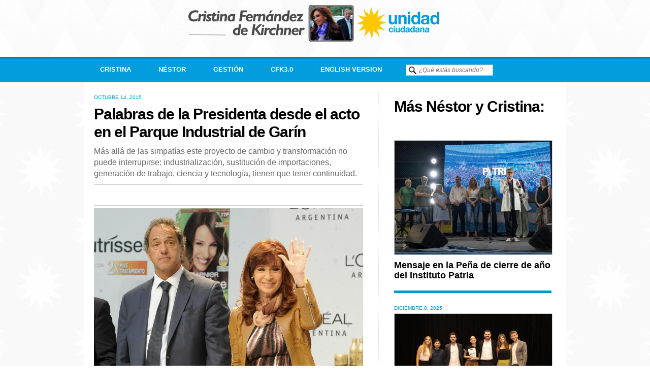

--- FILE ---
content_type: text/html; charset=UTF-8
request_url: https://www.cfkargentina.com/palabras-de-la-presidenta-desde-el-acto-en-el-parque-industrial-de-garin/
body_size: 20760
content:
<!DOCTYPE html PUBLIC "-//W3C//DTD XHTML 1.0 Transitional//EN" "http://www.w3.org/TR/xhtml1/DTD/xhtml1-transitional.dtd">
<html xmlns="http://www.w3.org/1999/xhtml"><head>
		<link rel="shortcut icon" href="https://www.cfkargentina.com/images_css/favicon.ico" />
		<link rel="apple-touch-icon" href="https://www.cfkargentina.com/images_css/favicon.png" />
		<script type="text/javascript" src="/lytebox/lytebox.js"></script>
		<link rel="stylesheet" type="text/css" href="/lytebox/lytebox.css" media="screen" />
		<meta http-equiv="Content-Type" content="text/html; charset=utf-8" />
		<meta name="description" content="Página Oficial de la Presidenta de la Nación Argentina y el ex Presidente Nestor Kirchner" />
		<meta name="keywords" content="Argentina, Cristina Fernandez Kirchner, Nestor Kirchner" />
		

		<!-- if page is content page -->

				<meta property="og:url" content="https://www.cfkargentina.com/palabras-de-la-presidenta-desde-el-acto-en-el-parque-industrial-de-garin/"/>
		<meta property="og:title" content="Palabras de la Presidenta desde el acto en el Parque Industrial de Garín" />
		<meta property="og:description" content="Más allá de las simpatías este proyecto de cambio y transformación no puede interrupirse:  industrialización, sustitución de importaciones, generación de trabajo, ciencia y tecnología, tienen que tener continuidad." />
		<meta property="og:type" content="article" />
		<meta property="og:image" content="https://www.cfkargentina.com/wp-content/uploads/2015/10/14-10-2015_garin_buenos_aires_-_la-2.jpg" />

		<!-- if page is others -->
				<!-- facebook open graph end -->

		<!-- ========================== HOJAS DE ESTILOS ========================== -->

		<link rel="stylesheet" type="text/css" href="https://www.cfkargentina.com/css/dogostyless.css" />
		<link rel="stylesheet" type="text/css" href="https://www.cfkargentina.com/css/style_portfolio.css" />
		<link rel="stylesheet" type="text/css" href="https://www.cfkargentina.com/css/skins/corporate_blue.css" />
		<link rel="stylesheet" href="https://www.cfkargentina.com/css/timeline-touch.timeline.light.css" type="text/css" />
		<link rel="stylesheet" type="text/css" href="https://www.cfkargentina.com/css/socialmedia-style.css" />
		<link rel="stylesheet" type="text/css" href="https://www.cfkargentina.com/css/clean_red.css"/>
		<link rel="stylesheet" type="text/css" href="https://www.cfkargentina.com/css/buttons_style.css"/>
		<link rel='stylesheet' id='main-css' href='https://www.cfkargentina.com/css/posteos_style.css' type='text/css' media='all'>
		<link rel='stylesheet' id='options-css' href='https://www.cfkargentina.com/css/posteos_options.css' type='text/css' media='all'>
		<link rel="stylesheet" href="https://www.cfkargentina.com/js/colorbox.css" />
		<link rel='stylesheet' id='googleFont-css' href="https://fonts.googleapis.com/css?family=Yanone%20Kaffeesatz:200" type='text/css' media='all'>
		<link href="https://www.cfkargentina.com/css/touch-tooltip.css" rel="stylesheet"/>
		<style>
.widget_wysija_cont {
	font-family: Arial, Helvetica, sans-serif;
}
.widget_wysija_cont input[type="submit"] {
	width: 100px;
	text-align: center;
}
.widget_wysija_cont input {
	width: 200px;
	-webkit-border-radius: 3px;
	border-radius: 3px;
	height: 40px;
	border: thin #ccc solid;
}
.widget_wysija_cont label {
	color: #333;
}
.widget-title {
	font-family: Arial, Helvetica, sans-serif;
}
</style>

		<!-- ========================== SCRIPTS ========================== -->
		<script src="https://www.cfkargentina.com/js/lib/jquery-1.7.1.min.js"></script>


		<script type="text/javascript" src="https://ajax.googleapis.com/ajax/libs/jquery/1.4/jquery.min.js"></script>
        
		<script type="text/javascript" src="https://www.cfkargentina.com/js/modernizr.custom.29473.js"></script>
		
		<script src="https://www.cfkargentina.com/js/touch.timeline.js"></script>
		<script type="text/javascript" src="https://www.cfkargentina.com/js/jquery.themepunch.plugins.min.js"></script>
		<script type="text/javascript" src="https://www.cfkargentina.com/js/jquery.themepunch.megafoliopro.js"></script>
		<script id="newsticker-pro" src="https://www.cfkargentina.com/js/newsticker.jquery.js"></script>
		<script id="newsticker-pro" src="https://www.cfkargentina.com/js/newsticker.jquery.min.js"></script>
		<script type='text/javascript' src='https://www.cfkargentina.com/js/custom.js'></script>
		<script type='text/javascript' src='https://www.cfkargentina.com/js/jquery.easing.1.3.js'></script>
		<script type='text/javascript' src='https://www.cfkargentina.com/js/jquery.li-scroller.1.0.js'></script>
		<script src="https://www.cfkargentina.com/js/jquery.colorbox.js"></script>
		<script src="https://www.cfkargentina.com/js/touch-tooltip.js"></script>
		<script>
$(document).ready(function(){

			//Examples of how to assign the ColorBox event to elements
			$("a[rel='example1']").colorbox();
			$("a[rel='example2']").colorbox({transition:"fade"});
			$("a[rel='example3']").colorbox({transition:"none", width:"75%", height:"75%"});
			$("a[rel='example4']").colorbox({slideshow:true});
			$("a[rel='example4a']").colorbox({slideshow:true});
			$("a[rel='example4b']").colorbox({slideshow:true});
			$("a[rel='example4c']").colorbox({slideshow:true});	
			$(".youtube1").colorbox({iframe:true, innerWidth:640, innerHeight:480});											
			$(".example5").colorbox();
			$(".example6").colorbox({iframe:true, innerWidth:425, innerHeight:344});
			$(".example7").colorbox({width:"820px", height:"650px", iframe:true});
			$(".example7a").colorbox({width:"960px", height:"700px", iframe:true});
			$(".example8").colorbox({width:"50%", inline:true, href:"#inline_example1"});
			$(".example9").colorbox({

				onOpen:function(){ alert('onOpen: colorbox is about to open'); },
				onLoad:function(){ alert('onLoad: colorbox has started to load the targeted content'); },
				onComplete:function(){ alert('onComplete: colorbox has displayed the loaded content'); },
				onCleanup:function(){ alert('onCleanup: colorbox has begun the close process'); },
				onClosed:function(){ alert('onClosed: colorbox has completely closed'); }
			});

			//Example of preserving a JavaScript event for inline calls.
			$("#click").click(function(){ 
				$('#click').css({"background-color":"#f00", "color":"#fff", "cursor":"inherit"}).text("Open this window again and this message will still be here.");
				return false;
			});
		});

function MM_swapImgRestore() { //v3.0
  var i,x,a=document.MM_sr; for(i=0;a&&i<a.length&&(x=a[i])&&x.oSrc;i++) x.src=x.oSrc;
}
function MM_preloadImages() { //v3.0
  var d=document; if(d.images){ if(!d.MM_p) d.MM_p=new Array();
    var i,j=d.MM_p.length,a=MM_preloadImages.arguments; for(i=0; i<a.length; i++)
    if (a[i].indexOf("#")!=0){ d.MM_p[j]=new Image; d.MM_p[j++].src=a[i];}}
}
function MM_findObj(n, d) { //v4.01
  var p,i,x;  if(!d) d=document; if((p=n.indexOf("?"))>0&&parent.frames.length) {
    d=parent.frames[n.substring(p+1)].document; n=n.substring(0,p);}
  if(!(x=d[n])&&d.all) x=d.all[n]; for (i=0;!x&&i<d.forms.length;i++) x=d.forms[i][n];
  for(i=0;!x&&d.layers&&i<d.layers.length;i++) x=MM_findObj(n,d.layers[i].document);
  if(!x && d.getElementById) x=d.getElementById(n); return x;
}
function MM_swapImage() { //v3.0
  var i,j=0,x,a=MM_swapImage.arguments; document.MM_sr=new Array; for(i=0;i<(a.length-2);i+=3)
   if ((x=MM_findObj(a[i]))!=null){document.MM_sr[j++]=x; if(!x.oSrc) x.oSrc=x.src; x.src=a[i+2];}
}
    </script>

		<!-- ========================== GOOGLE FONT LOAD ========================== -->

		<link href="https://fonts.googleapis.com/css?family=Open+Sans:400,300,600,700,800" rel='stylesheet' type='text/css'>
		<link rel="stylesheet" href="/colorbox.css" />
		
		<script src="/jquery.colorbox.js"></script>
		<script>
			$(document).ready(function(){
				//Examples of how to assign the Colorbox event to elements
				$(".group1").colorbox({rel:'group1'});
				$(".group2").colorbox({rel:'group2', transition:"fade"});
				$(".group3").colorbox({rel:'group3', transition:"none", width:"75%", height:"75%"});
				$(".group4").colorbox({rel:'group4', slideshow:true});
				$(".ajax").colorbox();
				$(".youtube1").colorbox({iframe:true, innerWidth:640, innerHeight:390});
				$(".vimeo").colorbox({iframe:true, innerWidth:500, innerHeight:409});
				$(".iframe").colorbox({iframe:true, width:"80%", height:"80%"});
				$(".inline").colorbox({inline:true, width:"50%"});
				$(".callbacks").colorbox({
					onOpen:function(){ alert('onOpen: colorbox is about to open'); },
					onLoad:function(){ alert('onLoad: colorbox has started to load the targeted content'); },
					onComplete:function(){ alert('onComplete: colorbox has displayed the loaded content'); },
					onCleanup:function(){ alert('onCleanup: colorbox has begun the close process'); },
					onClosed:function(){ alert('onClosed: colorbox has completely closed'); }
				});

				$('.non-retina').colorbox({rel:'group5', transition:'none'})
				$('.retina').colorbox({rel:'group5', transition:'none', retinaImage:true, retinaUrl:true});
				
				//Example of preserving a JavaScript event for inline calls.
				$("#click").click(function(){ 
					$('#click').css({"background-color":"#f00", "color":"#fff", "cursor":"inherit"}).text("Open this window again and this message will still be here.");
					return false;
				});
			});
		</script>
		
		<!-- All in One SEO 4.4.1 - aioseo.com -->
		<title>Palabras de la Presidenta desde el acto en el Parque Industrial de Garín | Cristina Fernandez de Kirchner</title>
		<meta name="description" content="La presidenta Cristina Fernández de Kirchner asistió a la inauguración de la nueva línea de producción nacional de L’Oreal Argentina que demandó una inversión de más de cien millones de pesos, acto que se realizó en la planta de distribución de la empresa, en Escobar, provincia de Buenos Aires." />
		<meta name="robots" content="max-image-preview:large" />
		<meta name="keywords" content="l’oreal argentina,parque industrial escobar,cristina fernández de kirchner,década ganada,discursos,discursos cfk 2015,featured,gestión,inauguraciones" />
		<link rel="canonical" href="https://www.cfkargentina.com/palabras-de-la-presidenta-desde-el-acto-en-el-parque-industrial-de-garin/" />
		<meta name="generator" content="All in One SEO (AIOSEO) 4.4.1" />
		<meta property="og:locale" content="es_ES" />
		<meta property="og:site_name" content="Cristina Fernandez de Kirchner | Website oficial de Cristina Fernandez de Kirchner, Ex Presidenta de la Nación Argentina" />
		<meta property="og:type" content="article" />
		<meta property="og:title" content="Palabras de la Presidenta desde el acto en el Parque Industrial de Garín | Cristina Fernandez de Kirchner" />
		<meta property="og:description" content="La presidenta Cristina Fernández de Kirchner asistió a la inauguración de la nueva línea de producción nacional de L’Oreal Argentina que demandó una inversión de más de cien millones de pesos, acto que se realizó en la planta de distribución de la empresa, en Escobar, provincia de Buenos Aires." />
		<meta property="og:url" content="https://www.cfkargentina.com/palabras-de-la-presidenta-desde-el-acto-en-el-parque-industrial-de-garin/" />
		<meta property="article:published_time" content="2015-10-14T19:54:23+00:00" />
		<meta property="article:modified_time" content="2015-10-14T20:01:17+00:00" />
		<meta name="twitter:card" content="summary" />
		<meta name="twitter:title" content="Palabras de la Presidenta desde el acto en el Parque Industrial de Garín | Cristina Fernandez de Kirchner" />
		<meta name="twitter:description" content="La presidenta Cristina Fernández de Kirchner asistió a la inauguración de la nueva línea de producción nacional de L’Oreal Argentina que demandó una inversión de más de cien millones de pesos, acto que se realizó en la planta de distribución de la empresa, en Escobar, provincia de Buenos Aires." />
		<script type="application/ld+json" class="aioseo-schema">
			{"@context":"https:\/\/schema.org","@graph":[{"@type":"Article","@id":"https:\/\/www.cfkargentina.com\/palabras-de-la-presidenta-desde-el-acto-en-el-parque-industrial-de-garin\/#article","name":"Palabras de la Presidenta desde el acto en el Parque Industrial de Gar\u00edn | Cristina Fernandez de Kirchner","headline":"Palabras de la Presidenta desde el acto en el Parque Industrial de Gar\u00edn","author":{"@id":"https:\/\/www.cfkargentina.com\/author\/editor02\/#author"},"publisher":{"@id":"https:\/\/www.cfkargentina.com\/#organization"},"image":{"@type":"ImageObject","url":"https:\/\/www.cfkargentina.com\/wp-content\/uploads\/2015\/10\/14-10-2015_garin_buenos_aires_-_la-2.jpg","width":3504,"height":2668},"datePublished":"2015-10-14T19:54:23-03:00","dateModified":"2015-10-14T20:01:17-03:00","inLanguage":"es-ES","mainEntityOfPage":{"@id":"https:\/\/www.cfkargentina.com\/palabras-de-la-presidenta-desde-el-acto-en-el-parque-industrial-de-garin\/#webpage"},"isPartOf":{"@id":"https:\/\/www.cfkargentina.com\/palabras-de-la-presidenta-desde-el-acto-en-el-parque-industrial-de-garin\/#webpage"},"articleSection":"Cristina Fern\u00e1ndez de Kirchner, D\u00e9cada Ganada, Discursos, Discursos CFK 2015, Featured, Gesti\u00f3n, Inauguraciones, L\u2019Oreal Argentina, parque industrial Escobar"},{"@type":"BreadcrumbList","@id":"https:\/\/www.cfkargentina.com\/palabras-de-la-presidenta-desde-el-acto-en-el-parque-industrial-de-garin\/#breadcrumblist","itemListElement":[{"@type":"ListItem","@id":"https:\/\/www.cfkargentina.com\/#listItem","position":1,"item":{"@type":"WebPage","@id":"https:\/\/www.cfkargentina.com\/","name":"Inicio","description":"Website oficial de Cristina Fernandez de Kirchner, Ex Presidenta de la Naci\u00f3n Argentina","url":"https:\/\/www.cfkargentina.com\/"},"nextItem":"https:\/\/www.cfkargentina.com\/palabras-de-la-presidenta-desde-el-acto-en-el-parque-industrial-de-garin\/#listItem"},{"@type":"ListItem","@id":"https:\/\/www.cfkargentina.com\/palabras-de-la-presidenta-desde-el-acto-en-el-parque-industrial-de-garin\/#listItem","position":2,"item":{"@type":"WebPage","@id":"https:\/\/www.cfkargentina.com\/palabras-de-la-presidenta-desde-el-acto-en-el-parque-industrial-de-garin\/","name":"Palabras de la Presidenta desde el acto en el Parque Industrial de Gar\u00edn","description":"La presidenta Cristina Fern\u00e1ndez de Kirchner asisti\u00f3 a la inauguraci\u00f3n de la nueva l\u00ednea de producci\u00f3n nacional de L\u2019Oreal Argentina que demand\u00f3 una inversi\u00f3n de m\u00e1s de cien millones de pesos, acto que se realiz\u00f3 en la planta de distribuci\u00f3n de la empresa, en Escobar, provincia de Buenos Aires.","url":"https:\/\/www.cfkargentina.com\/palabras-de-la-presidenta-desde-el-acto-en-el-parque-industrial-de-garin\/"},"previousItem":"https:\/\/www.cfkargentina.com\/#listItem"}]},{"@type":"Organization","@id":"https:\/\/www.cfkargentina.com\/#organization","name":"Cristina Fernandez de Kirchner","url":"https:\/\/www.cfkargentina.com\/"},{"@type":"Person","@id":"https:\/\/www.cfkargentina.com\/author\/editor02\/#author","url":"https:\/\/www.cfkargentina.com\/author\/editor02\/","name":"editor 02"},{"@type":"WebPage","@id":"https:\/\/www.cfkargentina.com\/palabras-de-la-presidenta-desde-el-acto-en-el-parque-industrial-de-garin\/#webpage","url":"https:\/\/www.cfkargentina.com\/palabras-de-la-presidenta-desde-el-acto-en-el-parque-industrial-de-garin\/","name":"Palabras de la Presidenta desde el acto en el Parque Industrial de Gar\u00edn | Cristina Fernandez de Kirchner","description":"La presidenta Cristina Fern\u00e1ndez de Kirchner asisti\u00f3 a la inauguraci\u00f3n de la nueva l\u00ednea de producci\u00f3n nacional de L\u2019Oreal Argentina que demand\u00f3 una inversi\u00f3n de m\u00e1s de cien millones de pesos, acto que se realiz\u00f3 en la planta de distribuci\u00f3n de la empresa, en Escobar, provincia de Buenos Aires.","inLanguage":"es-ES","isPartOf":{"@id":"https:\/\/www.cfkargentina.com\/#website"},"breadcrumb":{"@id":"https:\/\/www.cfkargentina.com\/palabras-de-la-presidenta-desde-el-acto-en-el-parque-industrial-de-garin\/#breadcrumblist"},"author":{"@id":"https:\/\/www.cfkargentina.com\/author\/editor02\/#author"},"creator":{"@id":"https:\/\/www.cfkargentina.com\/author\/editor02\/#author"},"image":{"@type":"ImageObject","url":"https:\/\/www.cfkargentina.com\/wp-content\/uploads\/2015\/10\/14-10-2015_garin_buenos_aires_-_la-2.jpg","@id":"https:\/\/www.cfkargentina.com\/#mainImage","width":3504,"height":2668},"primaryImageOfPage":{"@id":"https:\/\/www.cfkargentina.com\/palabras-de-la-presidenta-desde-el-acto-en-el-parque-industrial-de-garin\/#mainImage"},"datePublished":"2015-10-14T19:54:23-03:00","dateModified":"2015-10-14T20:01:17-03:00"},{"@type":"WebSite","@id":"https:\/\/www.cfkargentina.com\/#website","url":"https:\/\/www.cfkargentina.com\/","name":"Cristina Fernandez de Kirchner","description":"Website oficial de Cristina Fernandez de Kirchner, Ex Presidenta de la Naci\u00f3n Argentina","inLanguage":"es-ES","publisher":{"@id":"https:\/\/www.cfkargentina.com\/#organization"}}]}
		</script>
		<!-- All in One SEO -->

<link rel="alternate" type="application/rss+xml" title="Cristina Fernandez de Kirchner &raquo; Feed" href="https://www.cfkargentina.com/feed/" />
<script type="text/javascript">
window._wpemojiSettings = {"baseUrl":"https:\/\/s.w.org\/images\/core\/emoji\/14.0.0\/72x72\/","ext":".png","svgUrl":"https:\/\/s.w.org\/images\/core\/emoji\/14.0.0\/svg\/","svgExt":".svg","source":{"concatemoji":"https:\/\/www.cfkargentina.com\/wp-includes\/js\/wp-emoji-release.min.js?ver=6.2.8"}};
/*! This file is auto-generated */
!function(e,a,t){var n,r,o,i=a.createElement("canvas"),p=i.getContext&&i.getContext("2d");function s(e,t){p.clearRect(0,0,i.width,i.height),p.fillText(e,0,0);e=i.toDataURL();return p.clearRect(0,0,i.width,i.height),p.fillText(t,0,0),e===i.toDataURL()}function c(e){var t=a.createElement("script");t.src=e,t.defer=t.type="text/javascript",a.getElementsByTagName("head")[0].appendChild(t)}for(o=Array("flag","emoji"),t.supports={everything:!0,everythingExceptFlag:!0},r=0;r<o.length;r++)t.supports[o[r]]=function(e){if(p&&p.fillText)switch(p.textBaseline="top",p.font="600 32px Arial",e){case"flag":return s("\ud83c\udff3\ufe0f\u200d\u26a7\ufe0f","\ud83c\udff3\ufe0f\u200b\u26a7\ufe0f")?!1:!s("\ud83c\uddfa\ud83c\uddf3","\ud83c\uddfa\u200b\ud83c\uddf3")&&!s("\ud83c\udff4\udb40\udc67\udb40\udc62\udb40\udc65\udb40\udc6e\udb40\udc67\udb40\udc7f","\ud83c\udff4\u200b\udb40\udc67\u200b\udb40\udc62\u200b\udb40\udc65\u200b\udb40\udc6e\u200b\udb40\udc67\u200b\udb40\udc7f");case"emoji":return!s("\ud83e\udef1\ud83c\udffb\u200d\ud83e\udef2\ud83c\udfff","\ud83e\udef1\ud83c\udffb\u200b\ud83e\udef2\ud83c\udfff")}return!1}(o[r]),t.supports.everything=t.supports.everything&&t.supports[o[r]],"flag"!==o[r]&&(t.supports.everythingExceptFlag=t.supports.everythingExceptFlag&&t.supports[o[r]]);t.supports.everythingExceptFlag=t.supports.everythingExceptFlag&&!t.supports.flag,t.DOMReady=!1,t.readyCallback=function(){t.DOMReady=!0},t.supports.everything||(n=function(){t.readyCallback()},a.addEventListener?(a.addEventListener("DOMContentLoaded",n,!1),e.addEventListener("load",n,!1)):(e.attachEvent("onload",n),a.attachEvent("onreadystatechange",function(){"complete"===a.readyState&&t.readyCallback()})),(e=t.source||{}).concatemoji?c(e.concatemoji):e.wpemoji&&e.twemoji&&(c(e.twemoji),c(e.wpemoji)))}(window,document,window._wpemojiSettings);
</script>
<style type="text/css">
img.wp-smiley,
img.emoji {
	display: inline !important;
	border: none !important;
	box-shadow: none !important;
	height: 1em !important;
	width: 1em !important;
	margin: 0 0.07em !important;
	vertical-align: -0.1em !important;
	background: none !important;
	padding: 0 !important;
}
</style>
			
	<link rel='stylesheet' id='validate-engine-css-css' href='https://www.cfkargentina.com/wp-content/plugins/wysija-newsletters/css/validationEngine.jquery.css?ver=2.22' type='text/css' media='all' />
<link rel='stylesheet' id='realtidbitsPushquote_headcss-css' href='https://www.cfkargentina.com/wp-content/plugins/pushquote/css/pullquote.css?ver=1.1' type='text/css' media='all' />
<link rel='stylesheet' id='wp-block-library-css' href='https://www.cfkargentina.com/wp-includes/css/dist/block-library/style.min.css?ver=6.2.8' type='text/css' media='all' />
<link rel='stylesheet' id='classic-theme-styles-css' href='https://www.cfkargentina.com/wp-includes/css/classic-themes.min.css?ver=6.2.8' type='text/css' media='all' />
<style id='global-styles-inline-css' type='text/css'>
body{--wp--preset--color--black: #000000;--wp--preset--color--cyan-bluish-gray: #abb8c3;--wp--preset--color--white: #ffffff;--wp--preset--color--pale-pink: #f78da7;--wp--preset--color--vivid-red: #cf2e2e;--wp--preset--color--luminous-vivid-orange: #ff6900;--wp--preset--color--luminous-vivid-amber: #fcb900;--wp--preset--color--light-green-cyan: #7bdcb5;--wp--preset--color--vivid-green-cyan: #00d084;--wp--preset--color--pale-cyan-blue: #8ed1fc;--wp--preset--color--vivid-cyan-blue: #0693e3;--wp--preset--color--vivid-purple: #9b51e0;--wp--preset--gradient--vivid-cyan-blue-to-vivid-purple: linear-gradient(135deg,rgba(6,147,227,1) 0%,rgb(155,81,224) 100%);--wp--preset--gradient--light-green-cyan-to-vivid-green-cyan: linear-gradient(135deg,rgb(122,220,180) 0%,rgb(0,208,130) 100%);--wp--preset--gradient--luminous-vivid-amber-to-luminous-vivid-orange: linear-gradient(135deg,rgba(252,185,0,1) 0%,rgba(255,105,0,1) 100%);--wp--preset--gradient--luminous-vivid-orange-to-vivid-red: linear-gradient(135deg,rgba(255,105,0,1) 0%,rgb(207,46,46) 100%);--wp--preset--gradient--very-light-gray-to-cyan-bluish-gray: linear-gradient(135deg,rgb(238,238,238) 0%,rgb(169,184,195) 100%);--wp--preset--gradient--cool-to-warm-spectrum: linear-gradient(135deg,rgb(74,234,220) 0%,rgb(151,120,209) 20%,rgb(207,42,186) 40%,rgb(238,44,130) 60%,rgb(251,105,98) 80%,rgb(254,248,76) 100%);--wp--preset--gradient--blush-light-purple: linear-gradient(135deg,rgb(255,206,236) 0%,rgb(152,150,240) 100%);--wp--preset--gradient--blush-bordeaux: linear-gradient(135deg,rgb(254,205,165) 0%,rgb(254,45,45) 50%,rgb(107,0,62) 100%);--wp--preset--gradient--luminous-dusk: linear-gradient(135deg,rgb(255,203,112) 0%,rgb(199,81,192) 50%,rgb(65,88,208) 100%);--wp--preset--gradient--pale-ocean: linear-gradient(135deg,rgb(255,245,203) 0%,rgb(182,227,212) 50%,rgb(51,167,181) 100%);--wp--preset--gradient--electric-grass: linear-gradient(135deg,rgb(202,248,128) 0%,rgb(113,206,126) 100%);--wp--preset--gradient--midnight: linear-gradient(135deg,rgb(2,3,129) 0%,rgb(40,116,252) 100%);--wp--preset--duotone--dark-grayscale: url('#wp-duotone-dark-grayscale');--wp--preset--duotone--grayscale: url('#wp-duotone-grayscale');--wp--preset--duotone--purple-yellow: url('#wp-duotone-purple-yellow');--wp--preset--duotone--blue-red: url('#wp-duotone-blue-red');--wp--preset--duotone--midnight: url('#wp-duotone-midnight');--wp--preset--duotone--magenta-yellow: url('#wp-duotone-magenta-yellow');--wp--preset--duotone--purple-green: url('#wp-duotone-purple-green');--wp--preset--duotone--blue-orange: url('#wp-duotone-blue-orange');--wp--preset--font-size--small: 13px;--wp--preset--font-size--medium: 20px;--wp--preset--font-size--large: 36px;--wp--preset--font-size--x-large: 42px;--wp--preset--spacing--20: 0.44rem;--wp--preset--spacing--30: 0.67rem;--wp--preset--spacing--40: 1rem;--wp--preset--spacing--50: 1.5rem;--wp--preset--spacing--60: 2.25rem;--wp--preset--spacing--70: 3.38rem;--wp--preset--spacing--80: 5.06rem;--wp--preset--shadow--natural: 6px 6px 9px rgba(0, 0, 0, 0.2);--wp--preset--shadow--deep: 12px 12px 50px rgba(0, 0, 0, 0.4);--wp--preset--shadow--sharp: 6px 6px 0px rgba(0, 0, 0, 0.2);--wp--preset--shadow--outlined: 6px 6px 0px -3px rgba(255, 255, 255, 1), 6px 6px rgba(0, 0, 0, 1);--wp--preset--shadow--crisp: 6px 6px 0px rgba(0, 0, 0, 1);}:where(.is-layout-flex){gap: 0.5em;}body .is-layout-flow > .alignleft{float: left;margin-inline-start: 0;margin-inline-end: 2em;}body .is-layout-flow > .alignright{float: right;margin-inline-start: 2em;margin-inline-end: 0;}body .is-layout-flow > .aligncenter{margin-left: auto !important;margin-right: auto !important;}body .is-layout-constrained > .alignleft{float: left;margin-inline-start: 0;margin-inline-end: 2em;}body .is-layout-constrained > .alignright{float: right;margin-inline-start: 2em;margin-inline-end: 0;}body .is-layout-constrained > .aligncenter{margin-left: auto !important;margin-right: auto !important;}body .is-layout-constrained > :where(:not(.alignleft):not(.alignright):not(.alignfull)){max-width: var(--wp--style--global--content-size);margin-left: auto !important;margin-right: auto !important;}body .is-layout-constrained > .alignwide{max-width: var(--wp--style--global--wide-size);}body .is-layout-flex{display: flex;}body .is-layout-flex{flex-wrap: wrap;align-items: center;}body .is-layout-flex > *{margin: 0;}:where(.wp-block-columns.is-layout-flex){gap: 2em;}.has-black-color{color: var(--wp--preset--color--black) !important;}.has-cyan-bluish-gray-color{color: var(--wp--preset--color--cyan-bluish-gray) !important;}.has-white-color{color: var(--wp--preset--color--white) !important;}.has-pale-pink-color{color: var(--wp--preset--color--pale-pink) !important;}.has-vivid-red-color{color: var(--wp--preset--color--vivid-red) !important;}.has-luminous-vivid-orange-color{color: var(--wp--preset--color--luminous-vivid-orange) !important;}.has-luminous-vivid-amber-color{color: var(--wp--preset--color--luminous-vivid-amber) !important;}.has-light-green-cyan-color{color: var(--wp--preset--color--light-green-cyan) !important;}.has-vivid-green-cyan-color{color: var(--wp--preset--color--vivid-green-cyan) !important;}.has-pale-cyan-blue-color{color: var(--wp--preset--color--pale-cyan-blue) !important;}.has-vivid-cyan-blue-color{color: var(--wp--preset--color--vivid-cyan-blue) !important;}.has-vivid-purple-color{color: var(--wp--preset--color--vivid-purple) !important;}.has-black-background-color{background-color: var(--wp--preset--color--black) !important;}.has-cyan-bluish-gray-background-color{background-color: var(--wp--preset--color--cyan-bluish-gray) !important;}.has-white-background-color{background-color: var(--wp--preset--color--white) !important;}.has-pale-pink-background-color{background-color: var(--wp--preset--color--pale-pink) !important;}.has-vivid-red-background-color{background-color: var(--wp--preset--color--vivid-red) !important;}.has-luminous-vivid-orange-background-color{background-color: var(--wp--preset--color--luminous-vivid-orange) !important;}.has-luminous-vivid-amber-background-color{background-color: var(--wp--preset--color--luminous-vivid-amber) !important;}.has-light-green-cyan-background-color{background-color: var(--wp--preset--color--light-green-cyan) !important;}.has-vivid-green-cyan-background-color{background-color: var(--wp--preset--color--vivid-green-cyan) !important;}.has-pale-cyan-blue-background-color{background-color: var(--wp--preset--color--pale-cyan-blue) !important;}.has-vivid-cyan-blue-background-color{background-color: var(--wp--preset--color--vivid-cyan-blue) !important;}.has-vivid-purple-background-color{background-color: var(--wp--preset--color--vivid-purple) !important;}.has-black-border-color{border-color: var(--wp--preset--color--black) !important;}.has-cyan-bluish-gray-border-color{border-color: var(--wp--preset--color--cyan-bluish-gray) !important;}.has-white-border-color{border-color: var(--wp--preset--color--white) !important;}.has-pale-pink-border-color{border-color: var(--wp--preset--color--pale-pink) !important;}.has-vivid-red-border-color{border-color: var(--wp--preset--color--vivid-red) !important;}.has-luminous-vivid-orange-border-color{border-color: var(--wp--preset--color--luminous-vivid-orange) !important;}.has-luminous-vivid-amber-border-color{border-color: var(--wp--preset--color--luminous-vivid-amber) !important;}.has-light-green-cyan-border-color{border-color: var(--wp--preset--color--light-green-cyan) !important;}.has-vivid-green-cyan-border-color{border-color: var(--wp--preset--color--vivid-green-cyan) !important;}.has-pale-cyan-blue-border-color{border-color: var(--wp--preset--color--pale-cyan-blue) !important;}.has-vivid-cyan-blue-border-color{border-color: var(--wp--preset--color--vivid-cyan-blue) !important;}.has-vivid-purple-border-color{border-color: var(--wp--preset--color--vivid-purple) !important;}.has-vivid-cyan-blue-to-vivid-purple-gradient-background{background: var(--wp--preset--gradient--vivid-cyan-blue-to-vivid-purple) !important;}.has-light-green-cyan-to-vivid-green-cyan-gradient-background{background: var(--wp--preset--gradient--light-green-cyan-to-vivid-green-cyan) !important;}.has-luminous-vivid-amber-to-luminous-vivid-orange-gradient-background{background: var(--wp--preset--gradient--luminous-vivid-amber-to-luminous-vivid-orange) !important;}.has-luminous-vivid-orange-to-vivid-red-gradient-background{background: var(--wp--preset--gradient--luminous-vivid-orange-to-vivid-red) !important;}.has-very-light-gray-to-cyan-bluish-gray-gradient-background{background: var(--wp--preset--gradient--very-light-gray-to-cyan-bluish-gray) !important;}.has-cool-to-warm-spectrum-gradient-background{background: var(--wp--preset--gradient--cool-to-warm-spectrum) !important;}.has-blush-light-purple-gradient-background{background: var(--wp--preset--gradient--blush-light-purple) !important;}.has-blush-bordeaux-gradient-background{background: var(--wp--preset--gradient--blush-bordeaux) !important;}.has-luminous-dusk-gradient-background{background: var(--wp--preset--gradient--luminous-dusk) !important;}.has-pale-ocean-gradient-background{background: var(--wp--preset--gradient--pale-ocean) !important;}.has-electric-grass-gradient-background{background: var(--wp--preset--gradient--electric-grass) !important;}.has-midnight-gradient-background{background: var(--wp--preset--gradient--midnight) !important;}.has-small-font-size{font-size: var(--wp--preset--font-size--small) !important;}.has-medium-font-size{font-size: var(--wp--preset--font-size--medium) !important;}.has-large-font-size{font-size: var(--wp--preset--font-size--large) !important;}.has-x-large-font-size{font-size: var(--wp--preset--font-size--x-large) !important;}
.wp-block-navigation a:where(:not(.wp-element-button)){color: inherit;}
:where(.wp-block-columns.is-layout-flex){gap: 2em;}
.wp-block-pullquote{font-size: 1.5em;line-height: 1.6;}
</style>
<link rel='stylesheet' id='rs-plugin-settings-css' href='https://www.cfkargentina.com/wp-content/plugins/revslider/public/assets/css/rs6.css?ver=6.4.5' type='text/css' media='all' />
<style id='rs-plugin-settings-inline-css' type='text/css'>
#rs-demo-id {}
</style>
<link rel='stylesheet' id='wp-paginate-css' href='https://www.cfkargentina.com/wp-content/plugins/wp-paginate/css/wp-paginate.css?ver=2.2.0' type='text/css' media='screen' />
<script type='text/javascript' src="https://www.cfkargentina.com/wp-includes/js/jquery/jquery.js?ver=1.8.3" id='jquery-js'></script>
<script type='text/javascript' id='realtidbitsPushquote-js-extra'>
/* <![CDATA[ */
var PushquoteAjax = {"show_credits":null,"login":"","api_key":""};
/* ]]> */
</script>
<script type='text/javascript' src='https://www.cfkargentina.com/wp-content/plugins/pushquote/js/pullquote.js?ver=1.1' id='realtidbitsPushquote-js'></script>
<script type='text/javascript' src='https://www.cfkargentina.com/wp-content/plugins/revslider/public/assets/js/rbtools.min.js?ver=6.4.4' id='tp-tools-js'></script>
<script type='text/javascript' src='https://www.cfkargentina.com/wp-content/plugins/revslider/public/assets/js/rs6.min.js?ver=6.4.5' id='revmin-js'></script>
<link rel="https://api.w.org/" href="https://www.cfkargentina.com/wp-json/" /><link rel="alternate" type="application/json" href="https://www.cfkargentina.com/wp-json/wp/v2/posts/17610" /><link rel="EditURI" type="application/rsd+xml" title="RSD" href="https://www.cfkargentina.com/xmlrpc.php?rsd" />
<link rel="wlwmanifest" type="application/wlwmanifest+xml" href="https://www.cfkargentina.com/wp-includes/wlwmanifest.xml" />
<meta name="generator" content="WordPress 6.2.8" />
<link rel='shortlink' href='https://www.cfkargentina.com/?p=17610' />
<link rel="alternate" type="application/json+oembed" href="https://www.cfkargentina.com/wp-json/oembed/1.0/embed?url=https%3A%2F%2Fwww.cfkargentina.com%2Fpalabras-de-la-presidenta-desde-el-acto-en-el-parque-industrial-de-garin%2F" />
<link rel="alternate" type="text/xml+oembed" href="https://www.cfkargentina.com/wp-json/oembed/1.0/embed?url=https%3A%2F%2Fwww.cfkargentina.com%2Fpalabras-de-la-presidenta-desde-el-acto-en-el-parque-industrial-de-garin%2F&#038;format=xml" />
<link rel="stylesheet" href="/wp-content/plugins/widgetkit2/cache/widgetkit-05a95370.css" />
<script src="/wp-content/plugins/widgetkit2/cache/widgetkit-68fd9dee.js"></script>
<meta name="generator" content="Powered by Slider Revolution 6.4.5 - responsive, Mobile-Friendly Slider Plugin for WordPress with comfortable drag and drop interface." />
<script type="text/javascript">function setREVStartSize(e){
			//window.requestAnimationFrame(function() {				 
				window.RSIW = window.RSIW===undefined ? window.innerWidth : window.RSIW;	
				window.RSIH = window.RSIH===undefined ? window.innerHeight : window.RSIH;	
				try {								
					var pw = document.getElementById(e.c).parentNode.offsetWidth,
						newh;
					pw = pw===0 || isNaN(pw) ? window.RSIW : pw;
					e.tabw = e.tabw===undefined ? 0 : parseInt(e.tabw);
					e.thumbw = e.thumbw===undefined ? 0 : parseInt(e.thumbw);
					e.tabh = e.tabh===undefined ? 0 : parseInt(e.tabh);
					e.thumbh = e.thumbh===undefined ? 0 : parseInt(e.thumbh);
					e.tabhide = e.tabhide===undefined ? 0 : parseInt(e.tabhide);
					e.thumbhide = e.thumbhide===undefined ? 0 : parseInt(e.thumbhide);
					e.mh = e.mh===undefined || e.mh=="" || e.mh==="auto" ? 0 : parseInt(e.mh,0);		
					if(e.layout==="fullscreen" || e.l==="fullscreen") 						
						newh = Math.max(e.mh,window.RSIH);					
					else{					
						e.gw = Array.isArray(e.gw) ? e.gw : [e.gw];
						for (var i in e.rl) if (e.gw[i]===undefined || e.gw[i]===0) e.gw[i] = e.gw[i-1];					
						e.gh = e.el===undefined || e.el==="" || (Array.isArray(e.el) && e.el.length==0)? e.gh : e.el;
						e.gh = Array.isArray(e.gh) ? e.gh : [e.gh];
						for (var i in e.rl) if (e.gh[i]===undefined || e.gh[i]===0) e.gh[i] = e.gh[i-1];
											
						var nl = new Array(e.rl.length),
							ix = 0,						
							sl;					
						e.tabw = e.tabhide>=pw ? 0 : e.tabw;
						e.thumbw = e.thumbhide>=pw ? 0 : e.thumbw;
						e.tabh = e.tabhide>=pw ? 0 : e.tabh;
						e.thumbh = e.thumbhide>=pw ? 0 : e.thumbh;					
						for (var i in e.rl) nl[i] = e.rl[i]<window.RSIW ? 0 : e.rl[i];
						sl = nl[0];									
						for (var i in nl) if (sl>nl[i] && nl[i]>0) { sl = nl[i]; ix=i;}															
						var m = pw>(e.gw[ix]+e.tabw+e.thumbw) ? 1 : (pw-(e.tabw+e.thumbw)) / (e.gw[ix]);					
						newh =  (e.gh[ix] * m) + (e.tabh + e.thumbh);
					}				
					if(window.rs_init_css===undefined) window.rs_init_css = document.head.appendChild(document.createElement("style"));					
					document.getElementById(e.c).height = newh+"px";
					window.rs_init_css.innerHTML += "#"+e.c+"_wrapper { height: "+newh+"px }";				
				} catch(e){
					console.log("Failure at Presize of Slider:" + e)
				}					   
			//});
		  };</script>
		</head>

		<body  class="home page">

<!-- ========================== START HEADER ========================== -->

<div class="box_header">
          <div class="box_header-950" style="text-align: center;"><span class="ApplyTooltip" title="Inicio" data-styles="Shadow Round Right Center Metro Blue"><a href="https://www.cfkargentina.com/"><img src="https://www.cfkargentina.com/images_css/patria.png"  /></a></span></div>
        </div>
<div class="box_button_100percent">
<div class="box_buttons">
<div class="Navigation">
<div id="NavigationInside">
<ul>
          <li><a href="#">CRISTINA</a>
    <ul class="ultraNav">
              <div class="extended">
        <div class="arrow-up"></div>
        <span style="font-size:13px; font-weight:bold">Cristina Fernández de Kirchner</span><br />
        <span style="font-size:10px; font-weight:bold">Presidenta de la Nación Argentina 2007-2015</span><br />
        <br />
        <a href="https://www.cfkargentina.com/category/cfk/"><img src="https://www.cfkargentina.com/images/button_cristina.jpg" border="0"/></a>
        <ul class="ultra">
                  	<li class="cat-item cat-item-18"><a href="https://www.cfkargentina.com/category/cfk/cfk-en-la-red/">CFK en la red</a>
</li>
	<li class="cat-item cat-item-89"><a href="https://www.cfkargentina.com/category/cfk/cristina-senadora-nacional/">Cristina Senadora Nacional</a>
</li>
	<li class="cat-item cat-item-565"><a href="https://www.cfkargentina.com/category/cfk/cristina-y-nestor-con-la-militancia/">Cristina y Néstor con la militancia</a>
</li>
	<li class="cat-item cat-item-454"><a href="https://www.cfkargentina.com/category/cfk/desde-otro-lugar/" title="Ciclo de entrevistas de Cristina Fernández de Kirchner en la TV Pública">Desde otro lugar</a>
</li>
	<li class="cat-item cat-item-212"><a href="https://www.cfkargentina.com/category/cfk/discursos/">Discursos</a>
<ul class='children'>
	<li class="cat-item cat-item-70"><a href="https://www.cfkargentina.com/category/cfk/discursos/discursos-cfk-2007/">Discursos CFK 2007</a>
</li>
	<li class="cat-item cat-item-179"><a href="https://www.cfkargentina.com/category/cfk/discursos/discursos-cfk-2008/" title="Discursos de la Presidenta Cristina Fernández de Kirchner en el año 2008.">Discursos CFK 2008</a>
</li>
	<li class="cat-item cat-item-63"><a href="https://www.cfkargentina.com/category/cfk/discursos/discursos-cristina-kirchner-2009/" title="Discursos de la Presidenta Cristina Fernández de Kirchner en el año 2009.">Discursos CFK 2009</a>
</li>
	<li class="cat-item cat-item-50"><a href="https://www.cfkargentina.com/category/cfk/discursos/discursos-cfk-2010/" title="Discursos de la Presidenta Cristina Fernández de Kirchner en el año 2010.">Discursos CFK 2010</a>
</li>
	<li class="cat-item cat-item-57"><a href="https://www.cfkargentina.com/category/cfk/discursos/discursos-cfk-2011/" title="Discursos de la Presidenta Cristina Fernández de Kirchner en el año 2011.">Discursos CFK 2011</a>
</li>
	<li class="cat-item cat-item-51"><a href="https://www.cfkargentina.com/category/cfk/discursos/discursos-cfk-2012/" title="Discursos de la Presidenta Cristina Fernández de Kirchner en el año 2012.">Discursos CFK 2012</a>
</li>
	<li class="cat-item cat-item-9"><a href="https://www.cfkargentina.com/category/cfk/discursos/discursos-cfk-2013/" title="Discursos de Cristina Fernández de Kirchner, Presidenta de la Nación Argentina, en el año 2013.">Discursos CFK 2013</a>
</li>
	<li class="cat-item cat-item-529"><a href="https://www.cfkargentina.com/category/cfk/discursos/discursos-cfk-2014/" title="Discursos de la Presidenta Cristina Fernández de Kirchner en el año 2014.">Discursos CFK 2014</a>
</li>
	<li class="cat-item cat-item-749"><a href="https://www.cfkargentina.com/category/cfk/discursos/disursos-cfk-2015/">Discursos CFK 2015</a>
</li>
	<li class="cat-item cat-item-1279"><a href="https://www.cfkargentina.com/category/cfk/discursos/discursos-cfk-2016-discursos/">Discursos CFK 2016</a>
</li>
	<li class="cat-item cat-item-1187"><a href="https://www.cfkargentina.com/category/cfk/discursos/discursos-cfk-2017/">Discursos CFK 2017</a>
</li>
	<li class="cat-item cat-item-1268"><a href="https://www.cfkargentina.com/category/cfk/discursos/discursos-cfk-2018/">Discursos CFK 2018</a>
</li>
	<li class="cat-item cat-item-1280"><a href="https://www.cfkargentina.com/category/cfk/discursos/discursos-cfk-2019-discursos/">Discursos CFK 2019</a>
</li>
	<li class="cat-item cat-item-1281"><a href="https://www.cfkargentina.com/category/cfk/discursos/discursos-cfk-2020/">Discursos CFK 2020</a>
</li>
	<li class="cat-item cat-item-1273"><a href="https://www.cfkargentina.com/category/cfk/discursos/discursos-cfk-2021/">Discursos CFK 2021</a>
</li>
	<li class="cat-item cat-item-1277"><a href="https://www.cfkargentina.com/category/cfk/discursos/discursos-cfk-2022/">Discursos CFK 2022</a>
</li>
	<li class="cat-item cat-item-1284"><a href="https://www.cfkargentina.com/category/cfk/discursos/discursos-cfk-2023-discursos/">Discursos CFK 2023</a>
</li>
	<li class="cat-item cat-item-1286"><a href="https://www.cfkargentina.com/category/cfk/discursos/discursos-cfk-2024/">Discursos CFK 2024</a>
</li>
	<li class="cat-item cat-item-1288"><a href="https://www.cfkargentina.com/category/cfk/discursos/discursos-cfk-2025/">Discursos CFK 2025</a>
</li>
</ul>
</li>
	<li class="cat-item cat-item-752"><a href="https://www.cfkargentina.com/category/cfk/english-version/" title="Cristina Kirchner official website">English version</a>
</li>
	<li class="cat-item cat-item-25"><a href="https://www.cfkargentina.com/category/cfk/la-cadena-del-desanimo/">La cadena del desánimo</a>
</li>
	<li class="cat-item cat-item-582"><a href="https://www.cfkargentina.com/category/cfk/internacionales/" title="Internacionales">Por el Mundo</a>
</li>
                  <li><a href="https://www.cfkargentina.com/biografia-de-cristina-fernandez-de-kirchner/">Biografía</a></li>
                  <li><a href="https://www.cfkargentina.com/video/index.html" class="lytebox" data-title="Videos " data-lyte-options="group:video width:720 height:520 titleTop:true navTop:true">Videos</a></li>
                </ul>
      </div>
            </ul>
  </li>
        </ul>
<ul>
          <li><a href="#">NÉSTOR</a>
    <ul class="ultraNav">
              <div class="extended">
        <div class="arrow-up"></div>
        <span style="font-size:13px; font-weight:bold">Néstor Kirchner</span><br />
        <span style="font-size:10px; font-weight:bold">Presidente de la Nación Argentina 2003-2007</span><br />
        <br />
        <a href="https://www.cfkargentina.com/category/nestor/"><img src="https://www.cfkargentina.com/images/buttons-nestor.jpg" width="200" border="0"/></a>
        <ul class="ultra">
                  <li><a href="https://www.cfkargentina.com/video/index.html" class="lytebox" data-title="Videos " data-lyte-options="group:video width:720 height:520 titleTop:true navTop:true">Videos</a></li>
                  	<li class="cat-item cat-item-13"><a href="https://www.cfkargentina.com/category/nestor/derechos-humanos/">Derechos Humanos</a>
</li>
	<li class="cat-item cat-item-12"><a href="https://www.cfkargentina.com/category/nestor/desendeudamiento/">Desendeudamiento</a>
</li>
	<li class="cat-item cat-item-270"><a href="https://www.cfkargentina.com/category/nestor/discursos-nestor-2/">Discursos</a>
<ul class='children'>
	<li class="cat-item cat-item-271"><a href="https://www.cfkargentina.com/category/nestor/discursos-nestor-2/discursos-2003-2007/">Discursos 2003-2007</a>
</li>
	<li class="cat-item cat-item-41"><a href="https://www.cfkargentina.com/category/nestor/discursos-nestor-2/discursos-2007-2010/" title="Discursos de Néstor Kirchner">Discursos 2007-2010</a>
</li>
</ul>
</li>
	<li class="cat-item cat-item-24"><a href="https://www.cfkargentina.com/category/nestor/educacion-nestor/">Educación</a>
</li>
	<li class="cat-item cat-item-14"><a href="https://www.cfkargentina.com/category/nestor/integracion_regional/">Integración Regional</a>
</li>
                </ul>
      </div>
            </ul>
  </li>
        </ul>
<ul>
          <li><a href="#">GESTIÓN</a>
    <ul class="ultraNav">
              <div class="extended">
        <div class="arrow-up"></div>
        <span style="font-size:13px; font-weight:bold">Gobierno República Argentina</span><br />
        <span style="font-size:10px; font-weight:bold">2003-2013</span><br />
        <br />
        <a href="https://www.cfkargentina.com/category/gestion/"><img src="https://www.cfkargentina.com/images/buttons_gestion.jpg" width="200" border="0"/></a>
        <ul class="ultra">
                  	<li class="cat-item cat-item-300"><a href="https://www.cfkargentina.com/category/gestion/audiencias-de-cfk/" title="Audiencias con Cristina Fernández de Kirchner">Audiencias</a>
</li>
	<li class="cat-item cat-item-28"><a href="https://www.cfkargentina.com/category/gestion/convenios/">Convenios</a>
</li>
	<li class="cat-item cat-item-359"><a href="https://www.cfkargentina.com/category/gestion/cultura/">Cultura</a>
</li>
	<li class="cat-item cat-item-249"><a href="https://www.cfkargentina.com/category/gestion/decada-ganada-gestion/">Década Ganada</a>
</li>
	<li class="cat-item cat-item-250"><a href="https://www.cfkargentina.com/category/gestion/derechos-humanos-gestion/">Derechos Humanos</a>
</li>
	<li class="cat-item cat-item-208"><a href="https://www.cfkargentina.com/category/gestion/economia/">Economía</a>
</li>
	<li class="cat-item cat-item-146"><a href="https://www.cfkargentina.com/category/gestion/educacion-gestion/">Educación</a>
</li>
	<li class="cat-item cat-item-29"><a href="https://www.cfkargentina.com/category/gestion/inauguraciones/">Inauguraciones</a>
</li>
	<li class="cat-item cat-item-27"><a href="https://www.cfkargentina.com/category/gestion/obra-publica/">Obra Pública</a>
</li>
	<li class="cat-item cat-item-251"><a href="https://www.cfkargentina.com/category/gestion/politica-exterior/">Política exterior</a>
</li>
	<li class="cat-item cat-item-156"><a href="https://www.cfkargentina.com/category/gestion/politicas-sociales/">Políticas Sociales</a>
</li>
	<li class="cat-item cat-item-30"><a href="https://www.cfkargentina.com/category/gestion/proyectos-de-ley-del-pen/">Proyectos de Ley del PEN</a>
</li>
	<li class="cat-item cat-item-747"><a href="https://www.cfkargentina.com/category/gestion/transporte/">Transporte</a>
</li>
                </ul>
      </div>
            </ul>
  </li>
        </ul>
<ul>
          <li><a href="#">CFK3.0</a>
    <ul class="ultraNav">
              <div class="extended">
        <div class="arrow-up"></div>
        <table width="32" border="0" cellspacing="5" cellpadding="0">
                  <tr>
            <td><a href="https://www.twitter.com/cfkargentina" target="_blank"><img src="https://www.cfkargentina.com/images_css/icon_twitter.png" border="0" /></a></td>
          </tr>
                  <tr>
            <td><a href="https://www.facebook.com/cfkargentina" target="_blank"><img src="https://www.cfkargentina.com/images_css/icon_face.png" border="0" /></a></td>
          </tr>
                  <tr>
            <td><a href="https://plus.google.com/+CristinaFernándezdeKirchner/posts" target="_blank"><img src="https://www.cfkargentina.com/images_css/icon_google.png" border="0" /></a></td>
          </tr>
                  <tr>
            <td><a href="https://pinterest.com/CFKArgentina/" target="_blank"><img src="https://www.cfkargentina.com/images_css/icon_pinterest.png" border="0" /></a></td>
          </tr>
                  <tr>
            <td><a href="https://cristinafernandezdekirchner.tumblr.com/" target="_blank"><img src="https://www.cfkargentina.com/images_css/icon_tumblr.png" alt="" border="0" /></a></td>
          </tr>
                  <tr>
            <td><a href="https://www.youtube.com/user/VideosCFKArgentina" target="_blank"><img src="https://www.cfkargentina.com/images_css/icon_youtube.png" border="0" /></a></td>
          </tr>
                  <tr>
            <td><a href="https://instagram.com/cristinafkirchner#" target="_blank"><img src="https://www.cfkargentina.com/images_css/icon_instagram.png" border="0" /></a></td>
          </tr>
                </table>
      </div>
            </ul>
  </li>
        </ul>
<ul>
          <li><a href="https://www.cfkargentina.com/category/cfk/english-version/">ENGLISH VERSION</a> </li>
        </ul>

<!-- ========================== START SEARCH ========================== -->

	<form method="get" id="searchform" action="https://www.cfkargentina.com/">

		<input type="text" class="box_search_dorm" name="s" id="s" placeholder="¿Qué estás buscando?" />

		
	</form>

<!-- ========================== END SEARCH ========================== -->

</div>
</div>
</div>
</div>

<!-- ========================== END HEADER ========================== --> 

<link href="/css/dogostyless.css" rel="stylesheet" type="text/css" />

<div class="box_interna">
  <div class="box_interna_lefy">
        <div class="box_interna_date">
      octubre 14, 2015    </div>
    <div class="box_interna_titulo">
      Palabras de la Presidenta desde el acto en el Parque Industrial de Garín    </div>
    <div class="box_interna_subtitulo">
      Más allá de las simpatías este proyecto de cambio y transformación no puede interrupirse:  industrialización, sustitución de importaciones, generación de trabajo, ciencia y tecnología, tienen que tener continuidad.    </div>
    <div class="box_interna_social"> 
      
      <!-- AddThis Button BEGIN -->
      
      <div class="addthis_toolbox addthis_default_style "> <a class="addthis_button_twitter"></a> <a class="addthis_button_facebook"></a> <a class="addthis_button_email"></a> <a class="addthis_button_print"></a> <a class="addthis_button_google_plusone_share"></a> <a class="addthis_button_pinterest_share"></a> <a class="addthis_button_tumblr"></a> <a class="addthis_button_compact"></a><a class="addthis_counter addthis_bubble_style"></a> </div>
      <script type="text/javascript" src="//s7.addthis.com/js/300/addthis_widget.js#pubid=xa-510844a2653a1302"></script> 
      
      <!-- AddThis Button END --> 
    </div>
    <div class="box_interna_image">
      <img width="530" height="383" src="https://www.cfkargentina.com/wp-content/uploads/2015/10/14-10-2015_garin_buenos_aires_-_la-2-530x383.jpg" class="attachment-post-thumb size-post-thumb wp-post-image" alt="" decoding="async" srcset="https://www.cfkargentina.com/wp-content/uploads/2015/10/14-10-2015_garin_buenos_aires_-_la-2-530x383.jpg 530w, https://www.cfkargentina.com/wp-content/uploads/2015/10/14-10-2015_garin_buenos_aires_-_la-2-310x224.jpg 310w" sizes="(max-width: 530px) 100vw, 530px" />    </div>
    <p>&nbsp;</p>
    <p><em>Inauguramos la nueva línea de producción de L&#8217;oreal Argentina, en la planta de Sintaryc, en Escobar. Gracias a una inversión de $ 100 millones, Argentina será uno de los siete países que fabrican coloración de alta complejidad, y se convertirá en exportador. También presentamos la nueva línea de producción de GlaxoSmithKline Argentina en la planta de Victoria, San Fernando. Gracias a una inversión de $ 100 millones, ésta será la única fábrica de Corega fuera del Reino Unido, y exportará más del 60 % de su producción. En Mar del Plata, la empresa Qm Equipment anuncia inversión de $ 80 millones para la ampliación de la planta en la que fabrica equipos de workover (que se usan para aumentar la producción y reparar pozos existentes de petróleo y gas). En Ezeiza, la empresa Sinteplast anuncia inversión de $ 114 millones: $ 90 millones para la ampliación y automatización de la planta de pinturas líquidas de base acuosa, y $ 24 millones para nuevo depósito automatizado.</em></p>
<p><iframe loading="lazy" src="https://www.youtube.com/embed/GyfQw68R8lE" width="560" height="360" frameborder="0" allowfullscreen="allowfullscreen"></iframe></p>
<p>Muy buenas tardes a todos y a todas. Muy bien, los soldados de Perón y de la Argentina, nunca se me olviden de eso por favor. Señor CEO de L’Oreal Argentina, muchas gracias por invitarnos a participar de este verdadero <strong>voto de confianza de una empresa global como es Loreal, que hoy convierte a la Argentina en uno de los once países en todo el mundo que produce una línea de excelencia</strong> en materia de tinturas. Han puesto en marcha una nueva línea de producción y también nos convierte en el sexto país en el mundo que fabrica productos para los salones de belleza, 35.000 salones de belleza y peluquerías hay en el país, donde nosotras nos acicalamos y donde ellos, junto a otras empresas también, venden sus productos.</p>
<p>La verdad que es muy importante, pero al mismo tiempo de estar aquí con <strong>una inversión de más de 100 millones de pesos</strong>, además el 80 % de esos 100 millones de pesos han ido al desarrollo de proveedores locales, esto es muy importante. No solamente es una empresa que invierte en esta fábrica, en esta planta, hay 80 empresas fuera de esta planta que reciben parte de esa inversión para integrar lo que se llama la cadena de valor, tan importante para ir perfeccionando el modelo productivo de sustitución de importaciones, crecimiento y desarrollo. También la sustitución de importaciones, ahora importan el 50% de lo que importaban hace unos años. Puede parecer poca cosa, ¿pero saben qué es? Más trabajo para más argentinos. Y esto es fundamentalmente lo que debemos seguir desarrollando. Además de los <strong>más de 50 nuevos empleos que ha generado esta inversión aquí en Garín</strong>, Escobar.</p>
<p><a href="https://www.cfkargentina.com/wp-content/uploads/2015/10/14-10-2015_garin_buenos_aires_-_la-1.jpg"><img decoding="async" loading="lazy" class="alignnone wp-image-17614" src="https://www.cfkargentina.com/wp-content/uploads/2015/10/14-10-2015_garin_buenos_aires_-_la-1.jpg" alt="" width="550" height="366" srcset="https://www.cfkargentina.com/wp-content/uploads/2015/10/14-10-2015_garin_buenos_aires_-_la-1.jpg 3424w, https://www.cfkargentina.com/wp-content/uploads/2015/10/14-10-2015_garin_buenos_aires_-_la-1-300x200.jpg 300w, https://www.cfkargentina.com/wp-content/uploads/2015/10/14-10-2015_garin_buenos_aires_-_la-1-1024x682.jpg 1024w, https://www.cfkargentina.com/wp-content/uploads/2015/10/14-10-2015_garin_buenos_aires_-_la-1-600x400.jpg 600w" sizes="(max-width: 550px) 100vw, 550px" /></a></p>
<p>También estamos en Ezeiza por videoconferencia, en una fábrica de pinturas, una empresa totalmente de capitales nacionales. Ustedes saben que aquí L’Oreal es uno de los líderes a nivel mundial de lo que se denominan productos de consumo personal, hay productos de consumo personal y para limpieza. L’Oreal, junto a otra empresa que también estamos en conexión con ellos, son líderes globales e invierten aquí en la Argentina. Para los que hablan de que no hay inversión, esta empresa, una de las más importantes del mundo, ha convertido en plataforma de exportación de sus productos a la República Argentina, tu país.</p>
<p>Y también estamos conectados con Ezeiza, en una empresa fundada por una familia, los Rodríguez -parece el conjunto de música pero no, no son los Rodríguez musicales- en 1958. Ellos habían empezado ya, su familia, durante el gobierno peronista, luego en el 58 pudieron retomar y son Sinteplast, que es hoy una de las fábricas de pinturas más importantes, que compite con Sherwin Williams, por ejemplo, que es una global también y otra que no recuerdo el nombre, muy importante, también holandesa. Esa nueva línea, no nueva línea, yo diría nueva fábrica que hoy están viendo ustedes, quisiera que pudiéramos recuperar la imágenes de lo que Néstor Kirchner inauguró junto a mí en Ezeiza en el año 2007, no tiene nada que ver con el crecimiento y el desarrollo que ha tenido esta planta en estos años, en ampliación, 11 manzanas; en tecnología, en exportación y en captación de mercados.</p>
<p>En el año 2007 Sinteplast solamente representaba el 14% del mercado de pinturas en la Argentina; del 2007 a hoy 2015 representa el 21%, 50% de crecimiento de esta empresa del año 2007 a hoy, impresionante. Con mayor incorporación de trabajadores, con mayor captación también para la pintura automotor, para la pintura de arquitectura y para la pintura industrial, un verdadero orgullo y un voto de confianza, porque siguen invirtiendo y la verdad que hoy es una fábrica maravillosa, los felicito.</p>
<p><a href="https://www.cfkargentina.com/wp-content/uploads/2015/10/12109086_1226986277327106_8475448313959595472_n.jpg"><img decoding="async" loading="lazy" class="alignnone wp-image-17620" src="https://www.cfkargentina.com/wp-content/uploads/2015/10/12109086_1226986277327106_8475448313959595472_n.jpg" alt="" width="550" height="366" srcset="https://www.cfkargentina.com/wp-content/uploads/2015/10/12109086_1226986277327106_8475448313959595472_n.jpg 960w, https://www.cfkargentina.com/wp-content/uploads/2015/10/12109086_1226986277327106_8475448313959595472_n-300x199.jpg 300w, https://www.cfkargentina.com/wp-content/uploads/2015/10/12109086_1226986277327106_8475448313959595472_n-600x399.jpg 600w" sizes="(max-width: 550px) 100vw, 550px" /><br />
</a></p>
<p>También en San Fernando, con otra importante multinacional, GSK, Glaxo Smith Kline, una importantísima multinacional. Son siete u ocho, L’Oreal, ellos, Unilever, Procter &amp; Gamble, Johnson &amp; Johnson, Colgate y por ahí me olvido de otra, que están invirtiendo en el país. Más de 100 millones de pesos. Pero esta inversión viene con un aditamento. Esta compañía, cuyos capitales son del Reino Unido, es la primera vez que saca un producto a producir en otro país y eligió el tuyo, la República Argentina, para producir Corega, que es el adhesivo de las dentaduras, para que la gente –como decía recién Diego, su titular- pueda sonreír más y mejor. Pese a todas las pálidas que le tiran, Corega va a poner 16 millones de pomos para que la gente pueda sonreír, 6 los consumimos acá y 10 millones de pomos se exportan. Generación de puestos de trabajo, mano de obra.</p>
<p>Igualmente en Mar del Plata, en una empresa nacional, hija de este proyecto. Nació en el año 2004, con apenas tres operarios como nos contaban, hoy tiene más de 200 y está produciendo equipos de alta tecnología, workover para la producción de pozos de petróleo. Con esas inmensas y terribles máquinas y torres que tienen se pueden cementar los pozos de petróleo y hacer toda la operación de petróleo. Lo están haciendo en una empresa argentina radicada en Mar del Plata, que ha crecido exponencialmente y que no tiene techo, porque al tener la República Argentina la segunda reserva en gas no convencional y la cuarta en petróleo no convencional, no tiene techo de crecimiento. Por eso felicitamos también a Ramos, que es el alma mater de la empresa. Y estos empresarios argentinos, dos empresas nacionales, dos empresas internacionales de nivel global, apuestan aquí, en la Argentina, a seguir creciendo y generando trabajo, sustituyendo importaciones.</p>
<p><a href="https://www.cfkargentina.com/wp-content/uploads/2015/10/12109009_1226986203993780_4308663246626675367_n.jpg"><img decoding="async" loading="lazy" class="alignnone wp-image-17619" src="https://www.cfkargentina.com/wp-content/uploads/2015/10/12109009_1226986203993780_4308663246626675367_n.jpg" alt="" width="550" height="366" srcset="https://www.cfkargentina.com/wp-content/uploads/2015/10/12109009_1226986203993780_4308663246626675367_n.jpg 960w, https://www.cfkargentina.com/wp-content/uploads/2015/10/12109009_1226986203993780_4308663246626675367_n-300x199.jpg 300w, https://www.cfkargentina.com/wp-content/uploads/2015/10/12109009_1226986203993780_4308663246626675367_n-600x399.jpg 600w" sizes="(max-width: 550px) 100vw, 550px" /></a></p>
<p>Ahora bien, nosotros decimos que esto no fue magia, ¿saben cómo se llama esto? Administración de comercio. ¿Por qué? Porque <strong>se logran dos objetivos, que vengan las inversiones extranjeras, pero que no vengan solamente a ensamblar, las queremos acá produciendo y generando trabajo, porque tenemos recursos humanos de mano de obra pero tenemos recursos también intelectuales</strong>, como la doctora Andrea Gamarnik, que acaba de recibir y ser distinguida también con el premio L’Oreal Unesco 2016 y que hoy nos hace el honor de acompañarnos en esta inauguración.</p>
<p>Administración de comercio que también permite que dos empresas nacionales, como QM Equipment, que es la productora de los equipos de workover, y como Sinteplast, productora de pinturas, puedan competir en igualdad de condiciones con empresas extranjeras.</p>
<p><a href="https://www.cfkargentina.com/wp-content/uploads/2015/10/12108843_1226987467326987_3147797565947497532_n.jpg"><img decoding="async" loading="lazy" class="alignnone wp-image-17618" src="https://www.cfkargentina.com/wp-content/uploads/2015/10/12108843_1226987467326987_3147797565947497532_n.jpg" alt="" width="550" height="366" srcset="https://www.cfkargentina.com/wp-content/uploads/2015/10/12108843_1226987467326987_3147797565947497532_n.jpg 960w, https://www.cfkargentina.com/wp-content/uploads/2015/10/12108843_1226987467326987_3147797565947497532_n-300x199.jpg 300w, https://www.cfkargentina.com/wp-content/uploads/2015/10/12108843_1226987467326987_3147797565947497532_n-600x399.jpg 600w" sizes="(max-width: 550px) 100vw, 550px" /><br />
</a><br />
Y esto es un poco para desmitificar esto del libre comercio. Les <a href="https://www.cfkargentina.com/por-joseph-e-stiglitz-la-farsa-del-acuerdo-comercial-del-pacifico/" target="_blank">recomiendo la lectura de un artículo</a> que no va a aparecer en ningún diario, van a tener que encontrarlo por ahí en mi red social, entren en mi Facebook o Twitter. Una nota del premio Nobel Joseph Stiglitz, fundador de la New School University, profesor emérito de Columbia y otro profesor emérito también de la Universidad de Columbia, acerca del nuevo Tratado de Pacífico, donde desmitifica y dice que ese no es un tratado de libre comercio sino que es un tratado de administración de comercio hecho, liderado, por el gran país de Norte, para controlar en cierta manera a este gigante asiático que es China. Yo lo puedo decir así que lo digo porque además es cierto y es así, además lo dice con apoyo académico Joseph Stiglitz.</p>
<p>Y habla ya de los problemas que están teniendo entre los firmantes, porque por ejemplo, esta cosa que nadie les va a contar y yo se las quiero contar: Nueva Zelanda, que es uno de los firmantes, no está de acuerdo en cómo están administrando los lácteos Canadá y Estados Unidos; Estados Unidos no está de acuerdo en cómo está administrando el comercio de arroz Japón. Lean el artículo porque vale la pena, no hay, es un cuento que nos hacen el libre comercio, si no que les cuenten a los productores de limones argentinos que todavía están esperando, pese a ser el mayor y mejor mercado del mundo, poder entrar a Estados Unidos.</p>
<p><a href="https://www.cfkargentina.com/wp-content/uploads/2015/10/12109127_1226987470660320_2228450953615419705_n.jpg"><img decoding="async" loading="lazy" class="alignnone wp-image-17621" src="https://www.cfkargentina.com/wp-content/uploads/2015/10/12109127_1226987470660320_2228450953615419705_n.jpg" alt="" width="550" height="366" srcset="https://www.cfkargentina.com/wp-content/uploads/2015/10/12109127_1226987470660320_2228450953615419705_n.jpg 960w, https://www.cfkargentina.com/wp-content/uploads/2015/10/12109127_1226987470660320_2228450953615419705_n-300x199.jpg 300w, https://www.cfkargentina.com/wp-content/uploads/2015/10/12109127_1226987470660320_2228450953615419705_n-600x399.jpg 600w" sizes="(max-width: 550px) 100vw, 550px" /><br />
</a></p>
<p>La <strong>administración de comercio no es en detrimento de ningún país, ni de las inversiones extranjeras, es en beneficio de un equilibrio global en materia de desarrollo y crecimiento en donde todos los países tenemos los mismos derechos a desarrollar nuestras industrias, nuestra ciencia y tecnología, y proteger, sin que esto implique proteccionismo</strong>, el talento argentino y la mano de obra. Les recomiendo que lean en el artículo el tema de los medicamentos y de las patentes medicinales, cómo los países que aprueben esto van a quedar sujetos a no poder producir determinados genéricos. Y también a determinados tribunales internacionales en materia de tabacaleras, es muy importante leerlo para interiorizarse acerca de esto.</p>
<p>Por eso es tan importante la administración de comercio que este modelo viene desarrollando desde el año 2003. Administración de comercio que nos ha permitido entre otras cosas, además de estas inversiones que hoy estamos llevando a cabo, por ejemplo que volvamos a crecer,<strong> tercer mes consecutivo de crecimiento de la industria, en 9 de los 12 bloques, anunciado por la propia Unión Industrial Argentina</strong>. Miren qué cosa rara, la UIA dio más crecimiento industrial que el INDEC, habría que ver que están haciendo en el INDEC, no es magia, no están haciendo magia.</p>
<p>Asimismo decirles que<strong> ha crecido también la producción de carne un 6,8 septiembre contra septiembre</strong>. Sí, estamos produciendo más carne y también aumentando el consumo por argentino a partir del poder adquisitivo.</p>
<p><a href="https://www.cfkargentina.com/wp-content/uploads/2015/10/14-10-2015_garin_buenos_aires_-_la.jpg"><img decoding="async" loading="lazy" class="alignnone wp-image-17616" src="https://www.cfkargentina.com/wp-content/uploads/2015/10/14-10-2015_garin_buenos_aires_-_la.jpg" alt="" width="550" height="366" srcset="https://www.cfkargentina.com/wp-content/uploads/2015/10/14-10-2015_garin_buenos_aires_-_la.jpg 3424w, https://www.cfkargentina.com/wp-content/uploads/2015/10/14-10-2015_garin_buenos_aires_-_la-300x200.jpg 300w, https://www.cfkargentina.com/wp-content/uploads/2015/10/14-10-2015_garin_buenos_aires_-_la-1024x682.jpg 1024w, https://www.cfkargentina.com/wp-content/uploads/2015/10/14-10-2015_garin_buenos_aires_-_la-600x400.jpg 600w" sizes="(max-width: 550px) 100vw, 550px" /></a><br />
Antes de venir para aquí el ministro de Salud de la Nación, el doctor Gollán, me envió por correo electrónico una nominación importante para la Argentina por parte de la Agencia Internacional para la Investigación del Cáncer, depende de la Organización Mundial de la Salud, uno de los organismos de ONU. Han elegido al Instituto Nacional del Cáncer en Argentina, que fuera creado durante mi primera gestión como presidenta, como centro referencial privilegiándonos en toda América Latina, como centro de referencia en materia de investigación, campañas y lucha contra el cáncer. Los otros propuestos eran Brasil y México, fue elegida la Argentina y me siento muy pero muy orgullosa.</p>
<p>Y para sumarle talento también, hoy me enviaban la noticia de que<a href="http://intainforma.inta.gov.ar/?p=29090" target="_blank"> se ha creado en una articulación entre el INTA y la Universidad Nacional de Cuyo, una nueva máquina cosechadora de uva</a>, la primera que hay en el mundo, se llama “La Cuyana” y va a permitir trabajar, durante 24 horas, darle mayor competitividad. No es para todos los vinos, porque obviamente un Malbec no se puede hacer,pero sí para el mosto, que es un importante producto de la Argentina y darle precio internacional competitivo y también para poder recoger de las plantas las pasas de uva ya secas. Esto es un salto tecnológico que han dado técnicos del INTA, científicos y académicos de la Universidad Nacional de Cuyo creando fierros, creando ciencia y tecnología aplicada una economía regional, como es la industria vitivinícola, y que de esto se trata, de esta manera se mejoran las economías regionales con ciencia y tecnología, con inversión para hacernos mucho más competitivos.</p>
<p><a href="https://www.cfkargentina.com/wp-content/uploads/2015/10/cuyana-4.jpg"><img decoding="async" loading="lazy" class="alignnone wp-image-17611" src="https://www.cfkargentina.com/wp-content/uploads/2015/10/cuyana-4.jpg" alt="" width="550" height="385" srcset="https://www.cfkargentina.com/wp-content/uploads/2015/10/cuyana-4.jpg 500w, https://www.cfkargentina.com/wp-content/uploads/2015/10/cuyana-4-300x210.jpg 300w" sizes="(max-width: 550px) 100vw, 550px" /></a></p>
<p>Yo no quiero terminar este día, donde estamos muy contentos: primero, porque cuando uno entra en una fábrica llena de gente joven, de trabajadores y trabajadoras, más del 50 por ciento en esta planta somos mujeres, son mujeres. ¡Felicitaciones paras las mujeres! Quiero <strong>felicitar a la Dra. Andrea Gamarnik, del Instituto Leloir, también investigadora de nuestro CONICET por este premio importantísimo, que le ha otorgado L’Oreal UNESCO, para el año 2016, por sus investigaciones</strong> en relación con una enfermedad endémica, de gran parte de Latinoamérica, como es el dengue. Esta joven mujer, que nos acaba de dirigir la palabra y que habló de discriminación de la mujer fue una de las que participó en el Encuentro en la Lucha por la Igualdad de Género contra la Discriminación, donde participaron más de 65.000 mujeres, este fin de semana.</p>
<p><a href="https://www.cfkargentina.com/wp-content/uploads/2015/10/Cristina_con_Andrea_Gamarnik.jpg"><img decoding="async" loading="lazy" class="alignnone wp-image-17612" src="https://www.cfkargentina.com/wp-content/uploads/2015/10/Cristina_con_Andrea_Gamarnik.jpg" alt="" width="550" height="446" srcset="https://www.cfkargentina.com/wp-content/uploads/2015/10/Cristina_con_Andrea_Gamarnik.jpg 3012w, https://www.cfkargentina.com/wp-content/uploads/2015/10/Cristina_con_Andrea_Gamarnik-300x243.jpg 300w, https://www.cfkargentina.com/wp-content/uploads/2015/10/Cristina_con_Andrea_Gamarnik-1024x830.jpg 1024w, https://www.cfkargentina.com/wp-content/uploads/2015/10/Cristina_con_Andrea_Gamarnik-600x486.jpg 600w" sizes="(max-width: 550px) 100vw, 550px" /><br />
</a></p>
<p>Y yo también quiero sumarme a sus palabras, porque<strong> la lucha contra la discriminación de la mujer no es una batalla en la que debemos involucrar únicamente</strong>, como si los hombres fueran los que nos discriminarán, no, porque lo dije – el otro día – en la ONU, cuando me tocó hablar con motivo de los 20 años de la Conferencia de Beijing, compañeras de género, si somos el 50 por ciento del planeta y hay discriminación, quiere decir que también tenemos problemas en nuestro 50 por ciento hacía adentro, y muchas veces nos discriminamos entre las propias mujeres y esto es una cosa que tenemos que abordar y discutir. <strong>Quiero hacerlo también en el marco de la lucha contra el femicidio y también en honor a una mujer: Diana Sacayán</strong>, que fue la primera mujer que le otorgué el Documento trans, y quien murió asesinada en Flores.</p>
<p>Pido la colaboración de las Fuerzas de Seguridad Nacionales y Metropolitanas para esclarecer prontamente este terrible crimen. Porque las mujeres no podemos ser vistas solamente y ojo, que no me pongo en la ultrafeminista, miren cómo estoy peinada, estoy en una fábrica de pinturas y de productos de cosmética y me pinto desde los 15 años como una puerta. No creo que la condición de mujer me tenga que avergonzar; al contrario me encanta resaltar que soy mujer y también respeto a la que no le gusta resaltarlo.</p>
<p><a href="https://www.cfkargentina.com/wp-content/uploads/2015/10/12072827_1226987730660294_3057049397400720069_n.jpg"><img decoding="async" loading="lazy" class="alignnone wp-image-17617" src="https://www.cfkargentina.com/wp-content/uploads/2015/10/12072827_1226987730660294_3057049397400720069_n.jpg" alt="" width="550" height="366" srcset="https://www.cfkargentina.com/wp-content/uploads/2015/10/12072827_1226987730660294_3057049397400720069_n.jpg 960w, https://www.cfkargentina.com/wp-content/uploads/2015/10/12072827_1226987730660294_3057049397400720069_n-300x199.jpg 300w, https://www.cfkargentina.com/wp-content/uploads/2015/10/12072827_1226987730660294_3057049397400720069_n-600x399.jpg 600w" sizes="(max-width: 550px) 100vw, 550px" /></a></p>
<p>A mí me encanta ser mujer, pero también –debo decir – que por ser mujer, muchas veces somos muy discriminadas y no solamente en el caso de una mujer, de una obrera. Nos toca ver muchas veces algunas crónicas de que una chica linda, en un colegio, es atacada por sus propias compañeras; nos toca ver que alguien que tiene éxito también es envidiada y no reconocida.</p>
<p>Por eso, las que más tenemos que luchar contra la discriminación somos nosotras dentro de nosotros mismas, porque si todas juntas – el 50 por ciento – apoya a las otras mujeres, tiene lealtad con las otras mujeres y es solidaria. Ellos son muchos más solidarios y cómplices entre ellos, que nosotras entre nosotras.</p>
<p>Por eso, creo que en este lugar, donde las mujeres utilizamos cosas para ponernos lindas, que no nos corran por el hecho de que querer aparecer como lindas… no, no, no confundamos las cosas, tenemos que defender a todas las mujeres: a las que quieren ser lindas, a las que no le gusta arreglarse… por el solo hecho de ser mujer defender a las mujeres. Esto es en esencia lo que debemos hacer. Por eso le quiero agradecer a la Dra.Andrea Gamarnik y bueno, para finalizar y para que esto no se convierta en una continuación del acto de Mar del Plata, que podría serlo, por qué no, después de todo, decirles: sí vamos, no nos dejemos pisotear, chicas, nunca por nadie, por favor.</p>
<p>Quiero decirles a mis compatriotas, a mis queridos compatriotas, hombres y mujeres, en este día de ampliaciones de derechos, porque acá también <strong>cuando ampliamos una fábrica estamos ampliando derechos, estamos permitiendo que nueva gente tenga trabajo y mejor trabajo, en este día de inversiones nacionales y extranjeras, en este día de reconocimientos a la ciencia y la tecnología</strong>.</p>
<p>Me encanta la ciencia y la tecnología, una científica adentro de una fábrica porque las dos cosas van ensambladas en el crecimiento y el desarrollo; sin ciencia y sin tecnología no vamos a poder crecer y desarrollarnos más y en estos años – compatriotas – como nunca hemos invertido.</p>
<p><a href="https://www.cfkargentina.com/wp-content/uploads/2015/10/12143105_1226987670660300_8939570343644127091_n.jpg"><img decoding="async" loading="lazy" class="alignnone wp-image-17622" src="https://www.cfkargentina.com/wp-content/uploads/2015/10/12143105_1226987670660300_8939570343644127091_n.jpg" alt="" width="550" height="366" srcset="https://www.cfkargentina.com/wp-content/uploads/2015/10/12143105_1226987670660300_8939570343644127091_n.jpg 960w, https://www.cfkargentina.com/wp-content/uploads/2015/10/12143105_1226987670660300_8939570343644127091_n-300x199.jpg 300w, https://www.cfkargentina.com/wp-content/uploads/2015/10/12143105_1226987670660300_8939570343644127091_n-600x399.jpg 600w" sizes="(max-width: 550px) 100vw, 550px" /></a></p>
<p>Por eso, yo les pido a todos los argentinos que <strong>más allá de las simpatías o antipatías personales, que todos podemos tener y que es justo que la tengamos, pensemos en la República Argentina</strong>, pensemos en nuestros hijos, pensemos en todo el tiempo y en todo lo que hemos hecho en todos estos años, pensemos en este lugar, donde hemos sustituido importaciones, pensemos en Sinteplast, que ha crecido en el mercado nacional de pinturas, en Corega, que viene a poner aquí su fábrica. Todo esto: industrialización, sustitución de importaciones, generación de trabajo, ciencia y tecnología, tiene que tener continuidad, no puede interrumpirse, este proyecto de cambio, de transformación, de crecimiento es muy importante.</p>
<p>Y yo<strong> estoy convencida de que los argentinos vamos a seguir apostando a la transformación, al crecimiento, a la ciencia, a la tecnología, porque saben qué, yo creo que nadie vota en contra de sí mismo, yo creo que todo el mundo va a ejercer un voto en su propio favor: sostenimiento del trabajo, sostenimiento del crecimiento</strong>, sostenimiento del consumo; más de 33 millones de operaciones del “Ahora 12”; “Precios Cuidados”, que permite que la gente administre mejor sus recursos; estamos dando una gran batalla y saben qué, a los que les dicen que un país se construye solamente con sonrisitas y palmaditas en la espalda se equivocan.</p>
<p>Se necesitan firmeza, convicción, no es para cualquiera ser Presidente de la República Argentina. Hay que tener fuerza, coraje e instituciones que nos respalden y movimiento político convencido de que este es el camino, que inauguró el 25 de mayo del año 2003, un gran argentino, que hoy ya no está, pero que sigue en el corazón de millones de argentinos.</p>
<p>Muchas gracias a todos y mucha fuerza.</p>
<div class='yarpp yarpp-related yarpp-related-website yarpp-template-list'>
<!-- YARPP List -->
<h3>Notas Relacionadas</h3><ul>
<li><a href="https://www.cfkargentina.com/palabras-de-la-presidenta-en-el-acto-de-inauguracion-del-hospital-pediatrico-fernando-barreyro-en-posadas/" rel="bookmark" title="Palabras de la Presidenta en el acto de inauguración del Hospital pediátrico Fernando Barreyro, en Posadas">Palabras de la Presidenta en el acto de inauguración del Hospital pediátrico Fernando Barreyro, en Posadas </a></li>
<li><a href="https://www.cfkargentina.com/acto-de-inauguracion-de-la-quinta-edicion-de-tecnopolis/" rel="bookmark" title="Acto de inauguración de la quinta edición de Tecnópolis">Acto de inauguración de la quinta edición de Tecnópolis </a></li>
<li><a href="https://www.cfkargentina.com/la-presidenta-anuncio-un-proyecto-de-ley-que-limita-la-venta-de-acciones-del-estado-en-empresas-privadas/" rel="bookmark" title="La Presidenta anunció un proyecto de ley que limita la venta de acciones del Estado en empresas privadas">La Presidenta anunció un proyecto de ley que limita la venta de acciones del Estado en empresas privadas </a></li>
<li><a href="https://www.cfkargentina.com/discurso-cfk-en-canuelas/" rel="bookmark" title="Acto de inauguración de la autovía Nº 6 en Cañuelas">Acto de inauguración de la autovía Nº 6 en Cañuelas </a></li>
<li><a href="https://www.cfkargentina.com/inauguramos-obras-desde-las-nuevas-instalaciones-de-la-facultad-de-odontologia-de-la-uba/" rel="bookmark" title="Inauguramos obras desde las nuevas instalaciones de la Facultad de Odontología de la UBA">Inauguramos obras desde las nuevas instalaciones de la Facultad de Odontología de la UBA </a></li>
</ul>
</div>
    <div class="box_interna_social"> 
      
      <!-- AddThis Button BEGIN -->
      
      <div class="addthis_toolbox addthis_default_style "> <a class="addthis_button_twitter"></a> <a class="addthis_button_facebook"></a> <a class="addthis_button_email"></a> <a class="addthis_button_print"></a> <a class="addthis_button_google_plusone_share"></a> <a class="addthis_button_pinterest_share"></a> <a class="addthis_button_tumblr"></a> <a class="addthis_button_compact"></a><a class="addthis_counter addthis_bubble_style"></a> </div>
      <script type="text/javascript" src="//s7.addthis.com/js/300/addthis_widget.js#pubid=xa-510844a2653a1302"></script> 
      
      <!-- AddThis Button END --> 
    </div>
      </div>
      <div class="box_interna_sidebaer">
    <div class="box_interna_titulo">Más Néstor y Cristina:</div>
    <p>&nbsp;</p>
    <p>
          </p>
    <div class="box_interna_sidebar_image"> <a href="https://www.cfkargentina.com/mensaje-en-la-pena-de-cierre-de-ano-del-instituto-patria/" rel="bookmark" title="Mensaje en la Peña de cierre de año del Instituto Patria">
      <img width="310" height="224" src="https://www.cfkargentina.com/wp-content/uploads/2025/12/WhatsApp-Image-2025-12-07-at-22.53.08-310x224.jpeg" class="attachment-featured-thumb size-featured-thumb wp-post-image" alt="" decoding="async" loading="lazy" srcset="https://www.cfkargentina.com/wp-content/uploads/2025/12/WhatsApp-Image-2025-12-07-at-22.53.08-310x224.jpeg 310w, https://www.cfkargentina.com/wp-content/uploads/2025/12/WhatsApp-Image-2025-12-07-at-22.53.08-530x383.jpeg 530w" sizes="(max-width: 310px) 100vw, 310px" />      </a> </div>
    <div class="recentdescription">
      <div class="box_interna_sidebar_title"> <a  style="text-decoration:none; color:#000; line-height:20px"class="overdefultlink" href="https://www.cfkargentina.com/mensaje-en-la-pena-de-cierre-de-ano-del-instituto-patria/" rel="bookmark" title="Mensaje en la Peña de cierre de año del Instituto Patria">
        Mensaje en la Peña de cierre de año del Instituto Patria        </a> </div>
      <div class="box_interna_sidebar_subtitle">
              </div>
      <div class="box_interna_date">
        diciembre 8, 2025      </div>
    </div>
        </p>
    <div class="box_interna_sidebar_image"> <a href="https://www.cfkargentina.com/mensaje-en-el-cierre-de-la-diplomatura-de-economia-politica-de-relaciones-del-trabajo-del-cepa/" rel="bookmark" title="Mensaje en el cierre de la diplomatura de «Economía política y relaciones del trabajo» del CEPA">
      <img width="310" height="224" src="https://www.cfkargentina.com/wp-content/uploads/2025/12/5017119648750701328-310x224.jpg" class="attachment-featured-thumb size-featured-thumb wp-post-image" alt="" decoding="async" loading="lazy" srcset="https://www.cfkargentina.com/wp-content/uploads/2025/12/5017119648750701328-310x224.jpg 310w, https://www.cfkargentina.com/wp-content/uploads/2025/12/5017119648750701328-530x383.jpg 530w" sizes="(max-width: 310px) 100vw, 310px" />      </a> </div>
    <div class="recentdescription">
      <div class="box_interna_sidebar_title"> <a  style="text-decoration:none; color:#000; line-height:20px"class="overdefultlink" href="https://www.cfkargentina.com/mensaje-en-el-cierre-de-la-diplomatura-de-economia-politica-de-relaciones-del-trabajo-del-cepa/" rel="bookmark" title="Mensaje en el cierre de la diplomatura de «Economía política y relaciones del trabajo» del CEPA">
        Mensaje en el cierre de la diplomatura de «Economía política y relaciones del trabajo» del CEPA        </a> </div>
      <div class="box_interna_sidebar_subtitle">
              </div>
      <div class="box_interna_date">
        diciembre 5, 2025      </div>
    </div>
        </p>
    <div class="box_interna_sidebar_image"> <a href="https://www.cfkargentina.com/mensaje-en-el-encuentro-de-mujeres-y-diversidades-en-la-provincia-de-corrientes/" rel="bookmark" title="Mensaje en el Encuentro de Mujeres y Diversidades en la provincia de Corrientes">
      <img width="310" height="224" src="https://www.cfkargentina.com/wp-content/uploads/2025/11/4979053795987884847-310x224.jpg" class="attachment-featured-thumb size-featured-thumb wp-post-image" alt="" decoding="async" loading="lazy" srcset="https://www.cfkargentina.com/wp-content/uploads/2025/11/4979053795987884847-310x224.jpg 310w, https://www.cfkargentina.com/wp-content/uploads/2025/11/4979053795987884847-530x383.jpg 530w" sizes="(max-width: 310px) 100vw, 310px" />      </a> </div>
    <div class="recentdescription">
      <div class="box_interna_sidebar_title"> <a  style="text-decoration:none; color:#000; line-height:20px"class="overdefultlink" href="https://www.cfkargentina.com/mensaje-en-el-encuentro-de-mujeres-y-diversidades-en-la-provincia-de-corrientes/" rel="bookmark" title="Mensaje en el Encuentro de Mujeres y Diversidades en la provincia de Corrientes">
        Mensaje en el Encuentro de Mujeres y Diversidades en la provincia de Corrientes        </a> </div>
      <div class="box_interna_sidebar_subtitle">
              </div>
      <div class="box_interna_date">
        noviembre 22, 2025      </div>
    </div>
        </p>
    <div class="box_interna_sidebar_image"> <a href="https://www.cfkargentina.com/mensaje-en-el-encuentro-por-el-dia-del-militante-en-lomas-de-zamora/" rel="bookmark" title="Mensaje en el encuentro por el Día del Militante en Lomas de Zamora">
      <img width="310" height="224" src="https://www.cfkargentina.com/wp-content/uploads/2025/11/4965601851042630440-310x224.jpg" class="attachment-featured-thumb size-featured-thumb wp-post-image" alt="" decoding="async" loading="lazy" srcset="https://www.cfkargentina.com/wp-content/uploads/2025/11/4965601851042630440-310x224.jpg 310w, https://www.cfkargentina.com/wp-content/uploads/2025/11/4965601851042630440-530x383.jpg 530w" sizes="(max-width: 310px) 100vw, 310px" />      </a> </div>
    <div class="recentdescription">
      <div class="box_interna_sidebar_title"> <a  style="text-decoration:none; color:#000; line-height:20px"class="overdefultlink" href="https://www.cfkargentina.com/mensaje-en-el-encuentro-por-el-dia-del-militante-en-lomas-de-zamora/" rel="bookmark" title="Mensaje en el encuentro por el Día del Militante en Lomas de Zamora">
        Mensaje en el encuentro por el Día del Militante en Lomas de Zamora        </a> </div>
      <div class="box_interna_sidebar_subtitle">
              </div>
      <div class="box_interna_date">
        noviembre 17, 2025      </div>
    </div>
        </p>
    <div class="box_interna_sidebar_image"> <a href="https://www.cfkargentina.com/mensaje-en-las-jornadas-internacionales-lawfare-la-estrategia-regional-del-nuevo-golpe-de-estado-del-instituto-fray-bartolome-de-las-casas/" rel="bookmark" title="Mensaje en las Jornadas internacionales “Lawfare, la estrategia regional del nuevo golpe de Estado” del Instituto Fray Bartolomé de las Casas">
      <img width="310" height="224" src="https://www.cfkargentina.com/wp-content/uploads/2025/11/WhatsApp-Image-2025-11-14-at-14.11.24-310x224.jpeg" class="attachment-featured-thumb size-featured-thumb wp-post-image" alt="" decoding="async" loading="lazy" srcset="https://www.cfkargentina.com/wp-content/uploads/2025/11/WhatsApp-Image-2025-11-14-at-14.11.24-310x224.jpeg 310w, https://www.cfkargentina.com/wp-content/uploads/2025/11/WhatsApp-Image-2025-11-14-at-14.11.24-530x383.jpeg 530w" sizes="(max-width: 310px) 100vw, 310px" />      </a> </div>
    <div class="recentdescription">
      <div class="box_interna_sidebar_title"> <a  style="text-decoration:none; color:#000; line-height:20px"class="overdefultlink" href="https://www.cfkargentina.com/mensaje-en-las-jornadas-internacionales-lawfare-la-estrategia-regional-del-nuevo-golpe-de-estado-del-instituto-fray-bartolome-de-las-casas/" rel="bookmark" title="Mensaje en las Jornadas internacionales “Lawfare, la estrategia regional del nuevo golpe de Estado” del Instituto Fray Bartolomé de las Casas">
        Mensaje en las Jornadas internacionales “Lawfare, la estrategia regional del nuevo golpe de Estado” del Instituto Fray Bartolomé de las Casas        </a> </div>
      <div class="box_interna_sidebar_subtitle">
              </div>
      <div class="box_interna_date">
        noviembre 13, 2025      </div>
    </div>
        </p>
    <div class="box_interna_sidebar_image"> <a href="https://www.cfkargentina.com/mensaje-a-mis-compatriotas-de-cara-a-las-elecciones-del-26-de-octubre/" rel="bookmark" title="Mensaje a mis compatriotas de cara a las elecciones del 26 de octubre">
      <img width="310" height="224" src="https://www.cfkargentina.com/wp-content/uploads/2025/10/WhatsApp-Image-2025-10-23-at-12.39.13-310x224.jpeg" class="attachment-featured-thumb size-featured-thumb wp-post-image" alt="" decoding="async" loading="lazy" srcset="https://www.cfkargentina.com/wp-content/uploads/2025/10/WhatsApp-Image-2025-10-23-at-12.39.13-310x224.jpeg 310w, https://www.cfkargentina.com/wp-content/uploads/2025/10/WhatsApp-Image-2025-10-23-at-12.39.13-530x383.jpeg 530w" sizes="(max-width: 310px) 100vw, 310px" />      </a> </div>
    <div class="recentdescription">
      <div class="box_interna_sidebar_title"> <a  style="text-decoration:none; color:#000; line-height:20px"class="overdefultlink" href="https://www.cfkargentina.com/mensaje-a-mis-compatriotas-de-cara-a-las-elecciones-del-26-de-octubre/" rel="bookmark" title="Mensaje a mis compatriotas de cara a las elecciones del 26 de octubre">
        Mensaje a mis compatriotas de cara a las elecciones del 26 de octubre        </a> </div>
      <div class="box_interna_sidebar_subtitle">
              </div>
      <div class="box_interna_date">
        octubre 23, 2025      </div>
    </div>
          </div>
  </div>
<!-- ========================== START SOCIAL MEDIA ========================== -->

<div class="box_socialmedia">

<div class="socialbar">

	<ul class="ss">
		<li class="facebook"><a href="https://www.facebook.com/CFKArgentina" target="_blank">facebook</a></li>
 	    <li class="googleplus"><a href="https://plus.google.com/+CristinaFern%C3%A1ndezdeKirchner/posts" target="_blank">googleplus</a></li>
        <li class="pinterest"><a href="https://pinterest.com/CFKArgentina/" target="_blank">pinterest</a></li>
		<li class="tumblr"><a href="https://cristinafernandezdekirchner.tumblr.com/" target="_blank">tumblr</a></li>
		<li class="twitter"><a href="https://www.twitter.com/cfkargentina" target="_blank">twitter</a></li>
		<li class="youtube"><a href="https://www.youtube.com/user/VideosCFKArgentina" target="_blank">youtube</a></li>
        <li class="instagram"><a href="https://instagram.com/cristinafkirchner" target="_blank">instagram</a></li>
	</ul>

</div>

</div>

<!-- ========================== END SOCIAL MEDIA ========================== -->
<!-- ========================== START FOOTER ========================== -->

<div class="box_footer100percent"><span style="font-family: Georgia, 'Times New Roman', Times, serif; font-size: 18px; font-style: italic;">Sitio Oficial de Cristina Fernández de Kirchner</span><br />
  <br />
  TODOS LOS DERECHOS RESERVADOS (C) 2013<br />
  <br />
  Sitio Desarrollado por: Dogo Creativo </div>

<!-- ========================== END FOOTER ========================== -->
<!-- Add jQuery library -->
	<script type="text/javascript" src="https://www.cfkargentina.com/wp-content/themes/kfctheme/fancybox/lib/jquery-1.10.1.min.js"></script>

	<!-- Add mousewheel plugin (this is optional) -->
	<script type="text/javascript" src="https://www.cfkargentina.com/wp-content/themes/kfctheme/fancybox/lib/jquery.mousewheel-3.0.6.pack.js"></script>

	<!-- Add fancyBox main JS and CSS files -->
	<script type="text/javascript" src="https://www.cfkargentina.com/wp-content/themes/kfctheme/fancybox/source/jquery.fancybox.js?v=2.1.5"></script>
	<link rel="stylesheet" type="text/css" href="https://www.cfkargentina.com/wp-content/themes/kfctheme/fancybox/source/jquery.fancybox.css?v=2.1.5" media="screen" />

	<!-- Add Button helper (this is optional) -->
	<link rel="stylesheet" type="text/css" href="https://www.cfkargentina.com/wp-content/themes/kfctheme/fancybox/source/helpers/jquery.fancybox-buttons.css?v=1.0.5" />
	<script type="text/javascript" src="https://www.cfkargentina.com/wp-content/themes/kfctheme/fancybox/source/helpers/jquery.fancybox-buttons.js?v=1.0.5"></script>

	<!-- Add Thumbnail helper (this is optional) -->
	<link rel="stylesheet" type="text/css" href="https://www.cfkargentina.com/wp-content/themes/kfctheme/fancybox/source/helpers/jquery.fancybox-thumbs.css?v=1.0.7" />
	<script type="text/javascript" src="https://www.cfkargentina.com/wp-content/themes/kfctheme/fancybox/source/helpers/jquery.fancybox-thumbs.js?v=1.0.7"></script>

	<!-- Add Media helper (this is optional) -->
	<script type="text/javascript" src="https://www.cfkargentina.com/wp-content/themes/kfctheme/fancybox/source/helpers/jquery.fancybox-media.js?v=1.0.6"></script>
    
	<script type="text/javascript">
	$(document).ready(function() {
		$( "a" ).addClass( "fancybox" );
		$(".fancybox").fancybox();
	});
	</script>

<script defer src="https://static.cloudflareinsights.com/beacon.min.js/vcd15cbe7772f49c399c6a5babf22c1241717689176015" integrity="sha512-ZpsOmlRQV6y907TI0dKBHq9Md29nnaEIPlkf84rnaERnq6zvWvPUqr2ft8M1aS28oN72PdrCzSjY4U6VaAw1EQ==" data-cf-beacon='{"version":"2024.11.0","token":"35685536f9004c599253c26bbcd48e2d","r":1,"server_timing":{"name":{"cfCacheStatus":true,"cfEdge":true,"cfExtPri":true,"cfL4":true,"cfOrigin":true,"cfSpeedBrain":true},"location_startswith":null}}' crossorigin="anonymous"></script>
</body></html>


--- FILE ---
content_type: text/css
request_url: https://www.cfkargentina.com/css/style_portfolio.css
body_size: 3331
content:
/* 
Title: CSS3 Portfolio Image Hover
Author: Smartik

Author URL: http://a-smartik.com/

Alternative author URL: 
http://themeforest.net/user/Smartik
http://codecanyon.net/user/Smartik
 */





/*=============================================
	GLOBAL CONFIGURATION
 =============================================*/
.portfolio-items li,
.portfolio-items h3,
.portfolio-items p,
.portfolio-items a{
	margin: 0;
}
/* Portfolio Styles */
.portfolio-container{
	width: 940px;
	margin-left: 10px;
	margin-right: 10px;
}

.portfolio-items {
	margin: 10px 0;
}
/* Portfolio list */
.portfolio-items li{
	display: inline-block;
	margin: 10px;
	float: left;
	list-style: none;
	position: relative;
}
/* Portfolio image */
.portfolio-items li img{
	display: block;
	width: 255px;
	height: 150px;
	padding: 6px;
	background: #eee;
	border: 1px solid #fff;
	border-radius: 5px;
	border-radius: 5px;
	-moz-border-radius: 5px;
	-webkit-box-shadow: 0px 0px 5px rgba(0, 0, 0, 0.35);
	-moz-box-shadow: 0px 0px 5px rgba(0, 0, 0, 0.35);
	-webkit-box-shadow: 0px 0px 5px rgba(0, 0, 0, 0.35);
}


/*=============================================
	BUTTON
 =============================================*/
 /*Default (blue)
 -----------------------*/
.pf_button {
display: inline-block;
padding: 5px 13px !important;
margin: 10px 5px !important;
margin-right: 0 !important;
border: solid 1px #000;
float: right;
/* Button background */
background: #7abcff;
background: -moz-linear-gradient(top,  #7abcff 0%, #60abf8 44%, #4096ee 100%);
background: -webkit-gradient(linear, left top, left bottom, color-stop(0%,#7abcff), color-stop(44%,#60abf8), color-stop(100%,#4096ee));
background: -webkit-linear-gradient(top,  #7abcff 0%,#60abf8 44%,#4096ee 100%);
background: -o-linear-gradient(top,  #7abcff 0%,#60abf8 44%,#4096ee 100%);
background: -ms-linear-gradient(top,  #7abcff 0%,#60abf8 44%,#4096ee 100%);
background: linear-gradient(top,  #7abcff 0%,#60abf8 44%,#4096ee 100%);
filter: progid:DXImageTransform.Microsoft.gradient( startColorstr='#7abcff', endColorstr='#4096ee',GradientType=0 );
/*Button text*/
color: #eee;	
font: 100% Arial, Helvetica, sans-serif;
text-align: center;
text-shadow: 0 1px 0 rgba(55,121,188,.5);
text-decoration: none !important;
vertical-align: middle;
zoom:1;
*display:inline;
-webkit-border-radius: 5px;
-moz-border-radius: 5px;
border-radius: 5px;
-webkit-box-shadow: 0 1px 0 rgba(0,0,0,.1), inset 0 1px 0 rgba(255,255,255,.5), inset 0 -1px 0 rgba(255,255,255,.3);
-moz-box-shadow: 0 1px 0 rgba(0,0,0,.1), inset 0 1px 0 rgba(255,255,255,.5), inset 0 -1px 0 rgba(255,255,255,.3);
box-shadow: 0 1px 0 rgba(0,0,0,.1), inset 0 1px 0 rgba(255,255,255,.5), inset 0 -1px 0 rgba(255,255,255,.3);
}
.pf_button:hover {
background: #469CF2;
}


.pf_button.yellow {
border-color: #edad14;
background: #ffe20b;
background: -moz-linear-gradient(top, #fff21e 0%, #ffd901 100%);
background: -webkit-gradient(linear, left top, left bottom, color-stop(0%,#fff21e), color-stop(100%,#ffd901));
background: -webkit-linear-gradient(top, #fff21e 0%,#ffd901 100%);
background: -o-linear-gradient(top, #fff21e 0%,#ffd901 100%);
background: -ms-linear-gradient(top, #fff21e 0%,#ffd901 100%);
filter: progid:DXImageTransform.Microsoft.gradient( startColorstr='#fff21e', endColorstr='#ffd901',GradientType=0 );
background: linear-gradient(top, #fff21e 0%,#ffd901 100%);
}
.pf_button.yellow:hover {
background: #fff21e;
}

.pf_button.orange {
border-color: #a3620a;
background: #f9800f;
background: -moz-linear-gradient(top, #ff9a22 0%, #f46e01 100%);
background: -webkit-gradient(linear, left top, left bottom, color-stop(0%,#ff9a22), color-stop(100%,#f46e01));
background: -webkit-linear-gradient(top, #ff9a22 0%,#f46e01 100%);
background: -o-linear-gradient(top, #ff9a22 0%,#f46e01 100%);
background: -ms-linear-gradient(top, #ff9a22 0%,#f46e01 100%);
filter: progid:DXImageTransform.Microsoft.gradient( startColorstr='#ff9a22', endColorstr='#f46e01',GradientType=0 );
background: linear-gradient(top, #ff9a22 0%,#f46e01 100%);
color: #fff !important;
text-shadow: 0 -1px 0 rgba(0,0,0,.4);
}
.pf_button.orange:hover {
background: #ff9a22;
}

.pf_button.blue {
border-color: #0076A9;
background: #4eb2f4;
background: -moz-linear-gradient(top,  #4eb2f4 0%, #207ce5 100%);
background: -webkit-gradient(linear, left top, left bottom, color-stop(0%,#4eb2f4), color-stop(100%,#207ce5));
background: -webkit-linear-gradient(top,  #4eb2f4 0%,#207ce5 100%);
background: -o-linear-gradient(top,  #4eb2f4 0%,#207ce5 100%);
background: -ms-linear-gradient(top,  #4eb2f4 0%,#207ce5 100%);
background: linear-gradient(top,  #4eb2f4 0%,#207ce5 100%);
filter: progid:DXImageTransform.Microsoft.gradient( startColorstr='#4eb2f4', endColorstr='#207ce5',GradientType=0 );
color: #fff !important;
text-shadow: 0 -1px 0 rgba(0,0,0,.4);
}
.pf_button.blue:hover {
background: #499bea;
}

.pf_button.lightblue {
border-color: #0076a3;
background: #49b3fc;
background: -moz-linear-gradient(top, #76c7ff 0%, #1da0fa 100%);
background: -webkit-gradient(linear, left top, left bottom, color-stop(0%,#76c7ff), color-stop(100%,#1da0fa));
background: -webkit-linear-gradient(top, #76c7ff 0%,#1da0fa 100%);
background: -o-linear-gradient(top, #76c7ff 0%,#1da0fa 100%);
background: -ms-linear-gradient(top, #76c7ff 0%,#1da0fa 100%);
filter: progid:DXImageTransform.Microsoft.gradient( startColorstr='#76c7ff', endColorstr='#1da0fa',GradientType=0 );
background: linear-gradient(top, #76c7ff 0%,#1da0fa 100%);
color: #fff !important;
text-shadow: 0 -1px 0 rgba(0,0,0,.4);
}
.pf_button.lightblue:hover {
background: #76c7ff;
}

.pf_button.darkblue {
border-color: #1C2E4D;
background: #446693;
background: -moz-linear-gradient(top,  #446693 0%, #192b49 100%);
background: -webkit-gradient(linear, left top, left bottom, color-stop(0%,#446693), color-stop(100%,#192b49));
background: -webkit-linear-gradient(top,  #446693 0%,#192b49 100%);
background: -o-linear-gradient(top,  #446693 0%,#192b49 100%);
background: -ms-linear-gradient(top,  #446693 0%,#192b49 100%);
background: linear-gradient(top,  #446693 0%,#192b49 100%);
filter: progid:DXImageTransform.Microsoft.gradient( startColorstr='#446693', endColorstr='#192b49',GradientType=0 );
color: #fff !important;
text-shadow: 0 -1px 0 rgba(0,0,0,.4);
}
.pf_button.darkblue:hover {
background: #436490;
}

.pf_button.green {
border-color: #4e7521;
background: #76ab3b;
background: -moz-linear-gradient(top, #90c356 0%, #649a27 100%);
background: -webkit-gradient(linear, left top, left bottom, color-stop(0%,#90c356), color-stop(100%,#649a27));
background: -webkit-linear-gradient(top, #90c356 0%,#649a27 100%);
background: -o-linear-gradient(top, #90c356 0%,#649a27 100%);
background: -ms-linear-gradient(top, #90c356 0%,#649a27 100%);
filter: progid:DXImageTransform.Microsoft.gradient( startColorstr='#90c356', endColorstr='#649a27',GradientType=0 );
background: linear-gradient(top, #90c356 0%,#649a27 100%);
color: #fff !important;
text-shadow: 0 -1px 0 rgba(0,0,0,.4);
}
.pf_button.green:hover {
background: #90c356;
}


.pf_button.limegreen {
border-color: #5E7E00;
background: #b9c701;
background: -moz-linear-gradient(top,  #b9c701 0%, #678700 100%);
background: -webkit-gradient(linear, left top, left bottom, color-stop(0%,#b9c701), color-stop(100%,#678700));
background: -webkit-linear-gradient(top,  #b9c701 0%,#678700 100%);
background: -o-linear-gradient(top,  #b9c701 0%,#678700 100%);
background: -ms-linear-gradient(top,  #b9c701 0%,#678700 100%);
background: linear-gradient(top,  #b9c701 0%,#678700 100%);
filter: progid:DXImageTransform.Microsoft.gradient( startColorstr='#b9c701', endColorstr='#678700',GradientType=0 );
color: #fff !important;
text-shadow: 0 -1px 0 rgba(0,0,0,.4);
}
.pf_button.limegreen:hover {
background: #A9BA00;
}

.pf_button.saddlebrown {
border-color: #7D2906;
background: #bb5a0c;
background: -moz-linear-gradient(top,  #bb5a0c 0%, #661704 100%);
background: -webkit-gradient(linear, left top, left bottom, color-stop(0%,#bb5a0c), color-stop(100%,#661704));
background: -webkit-linear-gradient(top,  #bb5a0c 0%,#661704 100%);
background: -o-linear-gradient(top,  #bb5a0c 0%,#661704 100%);
background: -ms-linear-gradient(top,  #bb5a0c 0%,#661704 100%);
background: linear-gradient(top,  #bb5a0c 0%,#661704 100%);
filter: progid:DXImageTransform.Microsoft.gradient( startColorstr='#bb5a0c', endColorstr='#661704',GradientType=0 );
color: #fff !important;
text-shadow: 0 -1px 0 rgba(0,0,0,.4);
}
.pf_button.saddlebrown:hover {
background: #bb5a0c;
}

.pf_button.red {
border-color: #9e0b0f;
background: #e41d24;
background: -moz-linear-gradient(top, #fb4e55 0%, #d7020a 100%);
background: -webkit-gradient(linear, left top, left bottom, color-stop(0%,#fb4e55), color-stop(100%,#d7020a));
background: -webkit-linear-gradient(top, #fb4e55 0%,#d7020a 100%);
background: -o-linear-gradient(top, #fb4e55 0%,#d7020a 100%);
background: -ms-linear-gradient(top, #fb4e55 0%,#d7020a 100%);
filter: progid:DXImageTransform.Microsoft.gradient( startColorstr='#fb4e55', endColorstr='#d7020a',GradientType=0 );
background: linear-gradient(top, #fb4e55 0%,#d7020a 100%);
color: #fff !important;
text-shadow: 0 -1px 0 rgba(0,0,0,.4);
}
.pf_button.red:hover {
background: #fb4e55;
}

.pf_button.darkred {
border-color: #810B01;
background: #bc1a02;
background: -moz-linear-gradient(top,  #bc1a02 0%, #660500 100%);
background: -webkit-gradient(linear, left top, left bottom, color-stop(0%,#bc1a02), color-stop(100%,#660500));
background: -webkit-linear-gradient(top,  #bc1a02 0%,#660500 100%);
background: -o-linear-gradient(top,  #bc1a02 0%,#660500 100%);
background: -ms-linear-gradient(top,  #bc1a02 0%,#660500 100%);
background: linear-gradient(top,  #bc1a02 0%,#660500 100%);
filter: progid:DXImageTransform.Microsoft.gradient( startColorstr='#bc1a02', endColorstr='#660500',GradientType=0 );
color: #fff !important;
text-shadow: 0 -1px 0 rgba(0,0,0,.4);
}
.pf_button.darkred:hover {
background: #bc1a02;
}

.pf_button.pink {
border-color: #8F2761;
background: #bd5094;
background: -moz-linear-gradient(top,  #bd5094 0%, #70204c 100%);
background: -webkit-gradient(linear, left top, left bottom, color-stop(0%,#bd5094), color-stop(100%,#70204c));
background: -webkit-linear-gradient(top,  #bd5094 0%,#70204c 100%);
background: -o-linear-gradient(top,  #bd5094 0%,#70204c 100%);
background: -ms-linear-gradient(top,  #bd5094 0%,#70204c 100%);
background: linear-gradient(top,  #bd5094 0%,#70204c 100%);
filter: progid:DXImageTransform.Microsoft.gradient( startColorstr='#bd5094', endColorstr='#70204c',GradientType=0 );
color: #fff !important;
text-shadow: 0 -1px 0 rgba(0,0,0,.4);
}
.pf_button.pink:hover {
background: #BD5094;
}

.pf_button.black {
border-color: #000000;
background: #111;
background: -moz-linear-gradient(top, #4f4f4f 0%, #030303 100%);
background: -webkit-gradient(linear, left top, left bottom, color-stop(0%,#4f4f4f), color-stop(100%,#030303));
background: -webkit-linear-gradient(top, #4f4f4f 0%,#030303 100%);
background: -o-linear-gradient(top, #4f4f4f 0%,#030303 100%);
background: -ms-linear-gradient(top, #4f4f4f 0%,#030303 100%);
filter: progid:DXImageTransform.Microsoft.gradient( startColorstr='#4f4f4f', endColorstr='#030303',GradientType=0 );
background: linear-gradient(top, #4f4f4f 0%,#030303 100%);
color: #eee !important;
text-shadow: 0 -1px 0 rgba(0,0,0,.8);
}
.pf_button.black:hover {
background: #4f4f4f;
}

.pf_button.purple {
border-color: #350d4c;
background: #7933ac;
background: -moz-linear-gradient(top, #9655c6 0%, #661e9b 100%);
background: -webkit-gradient(linear, left top, left bottom, color-stop(0%,#9655c6), color-stop(100%,#661e9b));
background: -webkit-linear-gradient(top, #9655c6 0%,#661e9b 100%);
background: -o-linear-gradient(top, #9655c6 0%,#661e9b 100%);
background: -ms-linear-gradient(top, #9655c6 0%,#661e9b 100%);
filter: progid:DXImageTransform.Microsoft.gradient( startColorstr='#9655c6', endColorstr='#661e9b',GradientType=0 );
background: linear-gradient(top, #9655c6 0%,#661e9b 100%);
color: #fff !important;
text-shadow: 0 -1px 0 rgba(0,0,0,.6);
}
.pf_button.purple:hover {
background: #9655c6;
}

.pf_button.gray {
border-color: #656565;
background: #888888;
background: -moz-linear-gradient(top, #adadad 0%, #707070 100%);
background: -webkit-gradient(linear, left top, left bottom, color-stop(0%,#adadad), color-stop(100%,#707070));
background: -webkit-linear-gradient(top, #adadad 0%,#707070 100%);
background: -o-linear-gradient(top, #adadad 0%,#707070 100%);
background: -ms-linear-gradient(top, #adadad 0%,#707070 100%);
filter: progid:DXImageTransform.Microsoft.gradient( startColorstr='#adadad', endColorstr='#707070',GradientType=0 );
background: linear-gradient(top, #adadad 0%,#707070 100%);
color: #fff !important;
text-shadow: 0 -1px 0 rgba(0,0,0,.3);
}
.pf_button.gray:hover {
background: #adadad;
}

.pf_button.darkgray {
border-color: #21272D;
background: #646c75;
background: -moz-linear-gradient(top,  #646c75 0%, #2c333a 100%);
background: -webkit-gradient(linear, left top, left bottom, color-stop(0%,#646c75), color-stop(100%,#2c333a));
background: -webkit-linear-gradient(top,  #646c75 0%,#2c333a 100%);
background: -o-linear-gradient(top,  #646c75 0%,#2c333a 100%);
background: -ms-linear-gradient(top,  #646c75 0%,#2c333a 100%);
background: linear-gradient(top,  #646c75 0%,#2c333a 100%);
filter: progid:DXImageTransform.Microsoft.gradient( startColorstr='#646c75', endColorstr='#2c333a',GradientType=0 );
color: #fff !important;
text-shadow: 0 -1px 0 rgba(0,0,0,.3);
}
.pf_button.darkgray:hover {
background: #646c75;
}

.pf_button.silver {
border-color: #727272;
background: #d2d2d2;
background: -moz-linear-gradient(top,  #d2d2d2 0%, #a5a5a5 100%);
background: -webkit-gradient(linear, left top, left bottom, color-stop(0%,#d2d2d2), color-stop(100%,#a5a5a5));
background: -webkit-linear-gradient(top,  #d2d2d2 0%,#a5a5a5 100%);
background: -o-linear-gradient(top,  #d2d2d2 0%,#a5a5a5 100%);
background: -ms-linear-gradient(top,  #d2d2d2 0%,#a5a5a5 100%);
background: linear-gradient(top,  #d2d2d2 0%,#a5a5a5 100%);
filter: progid:DXImageTransform.Microsoft.gradient( startColorstr='#d2d2d2', endColorstr='#a5a5a5',GradientType=0 );
color: #fff !important;
text-shadow: 0 -1px 0 rgba(0,0,0,.3);
}
.pf_button.silver:hover {
background: #d2d2d2;
}



/*=============================================
	CAPTIONS
 =============================================*/
 
 /* Title */
.portfolio-items li div.caption h3,
.portfolio-items li div.caption2 h3,
.portfolio-items li div.caption3 h3,
.portfolio-items li div.caption4 h3,
.portfolio-items li div.caption5 h3,
.portfolio-items li div.caption6 h3,
.portfolio-items li div.caption7 h3,
.portfolio-items li div.caption8 h3,
.portfolio-items li div.caption9 h3,
.portfolio-items li div.caption10 h3,
.portfolio-items li div.caption11 h3,
.portfolio-items li div.caption12 h3,
.portfolio-items li div.caption13 h3,
.portfolio-items li div.caption14 h3,
.portfolio-items li div.caption15 h3{
	font-weight: 700;
	font-size: 16px;
	text-transform: uppercase;
	padding-bottom: 5px;
	margin-bottom: 10px;
	border-bottom: 1px solid #aaa;
	text-shadow: 1px 1px 1px #303857;
}
.portfolio-items li div.caption,
.portfolio-items li div.caption2,
.portfolio-items li div.caption3,
.portfolio-items li div.caption4,
.portfolio-items li div.caption5,
.portfolio-items li div.caption6,
.portfolio-items li div.caption7,
.portfolio-items li div.caption8,
.portfolio-items li div.caption9,
.portfolio-items li div.caption10,
.portfolio-items li div.caption11,
.portfolio-items li div.caption12,
.portfolio-items li div.caption13,
.portfolio-items li div.caption14,
.portfolio-items li div.caption15{
	display: block;
	background: #000;/* IE fix */
	background: rgba(0,0,0, 0.7);
	color: #fff;
	font-family: "Helvetica", Arial, sans-serif;
	font-weight: 400;
	font-size: 11px;
	padding: 10px;
	position: absolute;
	overflow: hidden;
	text-shadow: 1px 1px 1px #303857;
	/*opacity*/
	opacity: 0;/* all browsers */
	filter: alpha(opacity = 0);/* IE fix */
	/*transitions(animation effect)*/
	-webkit-transition: all 0.3s ease-in-out;
	-moz-transition: all 0.3s ease-in-out;
	-o-transition: all 0.3s ease-in-out;
	-ms-transition: all 0.3s ease-in-out;
	transition: all 0.3s ease-in-out;
}
/* Portfolio caption sizes on hover action */
.portfolio-items li:hover div.caption,
.portfolio-items li:hover div.caption2,
.portfolio-items li:hover div.caption3,
.portfolio-items li:hover div.caption4,
.portfolio-items li:hover div.caption5,
.portfolio-items li:hover div.caption6,
.portfolio-items li:hover div.caption7,
.portfolio-items li:hover div.caption8,
.portfolio-items li:hover div.caption9,
.portfolio-items li:hover div.caption10,
.portfolio-items li:hover div.caption11,
.portfolio-items li:hover div.caption12,
.portfolio-items li:hover div.caption13,
.portfolio-items li:hover div.caption14,
.portfolio-items li:hover div.caption15{
	width: 235px;
	height: 130px;
	/*opacity*/
	opacity: 1;/* all browsers */
	filter: alpha(opacity = 80); /* IE fix */
}

 
/* Portfolio caption (default style)
--------------------------------------------*/
.portfolio-items li div.caption{
	top: 7px; /* direction Y */
	right: 7px;/* direction X */
	width: 0;
	height: 0;
}

/* Portfolio caption2
--------------------------------------------*/
.portfolio-items li div.caption2{
	top: 7px; /* direction Y */
	left: 7px;/* direction X */
	width: 0;
	height: 0;
}

/* Portfolio caption3
--------------------------------------------*/
.portfolio-items li div.caption3{
	bottom: 7px; /* direction Y */
	right: 7px;/* direction X */
	width: 0;
	height: 0;
}

/* Portfolio caption4
--------------------------------------------*/
.portfolio-items li div.caption4{
	bottom: 7px; /* direction Y */
	left: 7px;/* direction X */
	width: 0;
	height: 0;
}

/* Portfolio caption5
--------------------------------------------*/
.portfolio-items li div.caption5{
	top: 7px; /* direction Y */
	left: 7px;/* direction X */
	width: 0;
	height: 130px;
}

/* Portfolio caption6
--------------------------------------------*/
.portfolio-items li div.caption6{
	top: 7px; /* direction Y */
	right: 7px;/* direction X */
	width: 0;
	height: 130px;
}

/* Portfolio caption7
--------------------------------------------*/
.portfolio-items li div.caption7{
	top: 7px; /* direction Y */
	left: 7px;/* direction X */
	width: 181px;
	height: 0;
}

/* Portfolio caption8
--------------------------------------------*/
.portfolio-items li div.caption8{
	bottom: 7px; /* direction Y */
	right: 7px;/* direction X */
	width: 181px;
	height: 0;
}

/* Portfolio caption9
--------------------------------------------*/
.portfolio-items li div.caption9{
	bottom: 7px; /* direction Y */
	right: 7px;/* direction X */
	width: 181px;
	height: 130px;
}

/* Portfolio caption10
--------------------------------------------*/
.portfolio-items li div.caption10{
	bottom: 7px; /* direction Y */
	right: 7px;/* direction X */
	width: 0px;
	height: 0px;
	-moz-transform: rotate(90deg);
	-webkit-transform: rotate(90deg);
}

.portfolio-items li:hover div.caption10{
	bottom: 7px; /* direction Y */
	right: 7px;/* direction X */
	width: 181px;
	height: 130px;
	/*opacity*/
	opacity: 1;/* all browsers */
	filter: alpha(opacity = 80); /* IE fix */
	-moz-transform: rotate(0deg);
	-webkit-transform: rotate(0deg);
}

/* Portfolio caption11
--------------------------------------------*/
.portfolio-items li div.caption11{
	top: 7px; /* direction Y */
	left: 7px;/* direction X */
	width: 0px;
	height: 0px;
	-moz-transform: rotate(-90deg);
	-webkit-transform: rotate(-90deg);
}

.portfolio-items li:hover div.caption11{
	bottom: 7px; /* direction Y */
	right: 7px;/* direction X */
	width: 181px;
	height: 130px;
	/*opacity*/
	opacity: 1;/* all browsers */
	filter: alpha(opacity = 80); /* IE fix */
	-moz-transform: rotate(0deg);
	-webkit-transform: rotate(0deg);
}

/* Portfolio caption12
--------------------------------------------*/
.portfolio-items li div.caption12{
	bottom: 7px; /* direction Y */
	right: 7px;/* direction X */
	width: 181px;
	height: 130px;
}

.caption12 {
   background-color: rgba(146,96,91,0.5);
   filter: alpha(opacity=0);
   opacity: 0;
   -webkit-transition: all 0.3s ease-in 0.4s;
   -moz-transition: all 0.3s ease-in 0.4s;
   -o-transition: all 0.3s ease-in 0.4s;
   -ms-transition: all 0.3s ease-in 0.4s;
   transition: all 0.3s ease-in 0.4s;
}
.caption12 h3 {
   filter: alpha(opacity=0);
   opacity: 0;
   -webkit-transform: scale(10);
   -moz-transform: scale(10);
   -o-transform: scale(10);
   -ms-transform: scale(10);
   transform: scale(10);
   -webkit-transition: all 0.3s ease-in-out 0.1s;
   -moz-transition: all 0.3s ease-in-out 0.1s;
   -o-transition: all 0.3s ease-in-out 0.1s;
   -ms-transition: all 0.3s ease-in-out 0.1s;
   transition: all 0.3s ease-in-out 0.1s;
}
.caption12 p {
   filter: alpha(opacity=0);
   opacity: 0;
   -webkit-transform: scale(10);
   -moz-transform: scale(10);
   -o-transform: scale(10);
   -ms-transform: scale(10);
   transform: scale(10);
   -webkit-transition: all 0.3s ease-in-out 0.2s;
   -moz-transition: all 0.3s ease-in-out 0.2s;
   -o-transition: all 0.3s ease-in-out 0.2s;
   -ms-transition: all 0.3s ease-in-out 0.2s;
   transition: all 0.3s ease-in-out 0.2s;
}
.caption12 a.pf_button {
   -webkit-transform: translateY(100px);
   -moz-transform: translateY(100px);
   -o-transform: translateY(100px);
   -ms-transform: translateY(100px);
   transform: translateY(100px);
}

.caption12:hover h3 {
   filter: alpha(opacity=100);
   opacity: 1;
   -webkit-transform: scale(1);
   -moz-transform: scale(1);
   -o-transform: scale(1);
   -ms-transform: scale(1);
   transform: scale(1);
   -webkit-transition-delay: 0.2s;
   -moz-transition-delay: 0.2s;
   -o-transition-delay: 0.2s;
   -ms-transition-delay: 0.2s;
   transition-delay: 0.2s;
}

.caption12:hover p {
   filter: alpha(opacity=100);
   opacity: 1;
   -webkit-transform: scale(1);
   -moz-transform: scale(1);
   -o-transform: scale(1);
   -ms-transform: scale(1);
   transform: scale(1);
   -webkit-transition-delay: 0.2s;
   -moz-transition-delay: 0.2s;
   -o-transition-delay: 0.2s;
   -ms-transition-delay: 0.2s;
   transition-delay: 0.2s;
}
.caption12:hover a.pf_button {
   -webkit-transform: translateY(0px);
   -moz-transform: translateY(0px);
   -o-transform: translateY(0px);
   -ms-transform: translateY(0px);
   transform: translateY(0px);
}


/* Portfolio caption13
--------------------------------------------*/
.portfolio-items li div.caption13{
	bottom: 7px; /* direction Y */
	right: 7px;/* direction X */
	width: 181px;
	height: 130px;
}

.caption13 {
   background-color: rgba(146,96,91,0.5);
   filter: alpha(opacity=0);
   opacity: 0;
   -webkit-transition: all 0.3s ease-in 0.4s;
   -moz-transition: all 0.3s ease-in 0.4s;
   -o-transition: all 0.3s ease-in 0.4s;
   -ms-transition: all 0.3s ease-in 0.4s;
   transition: all 0.3s ease-in 0.4s;
}
.caption13 h3 {
   filter: alpha(opacity=0);
   opacity: 0;
   -webkit-transform: scale(0);
   -moz-transform: scale(0);
   -o-transform: scale(0);
   -ms-transform: scale(0);
   transform: scale(0);
   -webkit-transition: all 0.3s ease-in-out 0.1s;
   -moz-transition: all 0.3s ease-in-out 0.1s;
   -o-transition: all 0.3s ease-in-out 0.1s;
   -ms-transition: all 0.3s ease-in-out 0.1s;
   transition: all 0.3s ease-in-out 0.1s;
}
.caption13 p {
   filter: alpha(opacity=0);
   opacity: 0;
   -webkit-transform: scale(0);
   -moz-transform: scale(0);
   -o-transform: scale(0);
   -ms-transform: scale(0);
   transform: scale(0);
   -webkit-transition: all 0.3s ease-in-out 0.2s;
   -moz-transition: all 0.3s ease-in-out 0.2s;
   -o-transition: all 0.3s ease-in-out 0.2s;
   -ms-transition: all 0.3s ease-in-out 0.2s;
   transition: all 0.3s ease-in-out 0.2s;
}

.caption13:hover h3 {
   filter: alpha(opacity=100);
   opacity: 1;
   -webkit-transform: scale(1);
   -moz-transform: scale(1);
   -o-transform: scale(1);
   -ms-transform: scale(1);
   transform: scale(1);
   -webkit-transition-delay: 0.2s;
   -moz-transition-delay: 0.2s;
   -o-transition-delay: 0.2s;
   -ms-transition-delay: 0.2s;
   transition-delay: 0.2s;
}

.caption13:hover p {
   filter: alpha(opacity=100);
   opacity: 1;
   -webkit-transform: scale(1);
   -moz-transform: scale(1);
   -o-transform: scale(1);
   -ms-transform: scale(1);
   transform: scale(1);
   -webkit-transition-delay: 0.2s;
   -moz-transition-delay: 0.2s;
   -o-transition-delay: 0.2s;
   -ms-transition-delay: 0.2s;
   transition-delay: 0.2s;
}


/* Portfolio caption14
--------------------------------------------*/
.portfolio-items li div.caption14{
	bottom: 7px; /* direction Y */
	right: 7px;/* direction X */
	width: 181px;
	height: 130px;
}

.caption14 {
   background-color: rgba(146,96,91,0.5);
   filter: alpha(opacity=0);
   opacity: 0;
   -webkit-transition: all 0.3s ease-in 0.4s;
   -moz-transition: all 0.3s ease-in 0.4s;
   -o-transition: all 0.3s ease-in 0.4s;
   -ms-transition: all 0.3s ease-in 0.4s;
   transition: all 0.3s ease-in 0.4s;
}
.caption14 h3 {
   filter: alpha(opacity=0);
   opacity: 0;
   -webkit-transform: translateY(-200px);
   -moz-transform: translateY(-200px);
   -o-transform: translateY(-200px);
   -ms-transform: translateY(-200px);
   transform: translateY(-200px);
   -webkit-transition: all 0.6s ease-in-out;
   -moz-transition: all 0.6s ease-in-out;
   -o-transition: all 0.6s ease-in-out;
   -ms-transition: all 0.6s ease-in-out;
   transition: all 0.6s ease-in-out;
}
.caption14 p {
   filter: alpha(opacity=0);
   opacity: 0;
   -webkit-transform: translateY(200px);
   -moz-transform: translateY(200px);
   -o-transform: translateY(200px);
   -ms-transform: translateY(200px);
   transform: translateY(200px);
   -webkit-transition: all 0.4s ease-in-out;
   -moz-transition: all 0.4s ease-in-out;
   -o-transition: all 0.4s ease-in-out;
   -ms-transition: all 0.4s ease-in-out;
   transition: all 0.4s ease-in-out;
}

.caption14:hover h3 {
   filter: alpha(opacity=100);
   opacity: 1;
   -webkit-transform: scale(1);
   -moz-transform: scale(1);
   -o-transform: scale(1);
   -ms-transform: scale(1);
   transform: scale(1);
   -webkit-transition-delay: 0.2s;
   -moz-transition-delay: 0.2s;
   -o-transition-delay: 0.2s;
   -ms-transition-delay: 0.2s;
   transition-delay: 0.2s;
}

.caption14:hover p {
   filter: alpha(opacity=100);
   opacity: 1;
   -webkit-transform: scale(1);
   -moz-transform: scale(1);
   -o-transform: scale(1);
   -ms-transform: scale(1);
   transform: scale(1);
   -webkit-transition-delay: 0.2s;
   -moz-transition-delay: 0.2s;
   -o-transition-delay: 0.2s;
   -ms-transition-delay: 0.2s;
   transition-delay: 0.2s;
}

/* Portfolio caption15
--------------------------------------------*/
.portfolio-items li div.caption15{
	bottom: 7px; /* direction Y */
	right: 7px;/* direction X */
	width: 235px;
	height: 130px;
}

.caption15 {
   background-color: rgba(146,96,91,0.5);
   filter: alpha(opacity=0);
   opacity: 0;
   -webkit-transition: all 0.3s ease-in 0.4s;
   -moz-transition: all 0.3s ease-in 0.4s;
   -o-transition: all 0.3s ease-in 0.4s;
   -ms-transition: all 0.3s ease-in 0.4s;
   transition: all 0.3s ease-in 0.4s;
}
.caption15 h3 {
   filter: alpha(opacity=0);
   opacity: 0;
   -webkit-transform: translateX(200px);
   -moz-transform: translateX(200px);
   -o-transform: translateX(200px);
   -ms-transform: translateX(200px);
   transform: translateX(200px);
   -webkit-transition: all 0.4s ease-in-out;
   -moz-transition: all 0.4s ease-in-out;
   -o-transition: all 0.4s ease-in-out;
   -ms-transition: all 0.4s ease-in-out;
   transition: all 0.4s ease-in-out;
}
.caption15 p {
   filter: alpha(opacity=0);
   opacity: 0;
   -webkit-transform: translateX(-200px);
   -moz-transform: translateX(-200px);
   -o-transform: translateX(-200px);
   -ms-transform: translateX(-200px);
   transform: translateX(-200px);
   -webkit-transition: all 0.4s ease-in-out;
   -moz-transition: all 0.4s ease-in-out;
   -o-transition: all 0.4s ease-in-out;
   -ms-transition: all 0.4s ease-in-out;
   transition: all 0.4s ease-in-out;
}

.caption15:hover h3 {
   filter: alpha(opacity=100);
   opacity: 1;
   -webkit-transform: scale(1);
   -moz-transform: scale(1);
   -o-transform: scale(1);
   -ms-transform: scale(1);
   transform: scale(1);
   -webkit-transition-delay: 0.2s;
   -moz-transition-delay: 0.2s;
   -o-transition-delay: 0.2s;
   -ms-transition-delay: 0.2s;
   transition-delay: 0.2s;
}

.caption15:hover p {
   filter: alpha(opacity=100);
   opacity: 1;
   -webkit-transform: scale(1);
   -moz-transform: scale(1);
   -o-transform: scale(1);
   -ms-transform: scale(1);
   transform: scale(1);
   -webkit-transition-delay: 0.2s;
   -moz-transition-delay: 0.2s;
   -o-transition-delay: 0.2s;
   -ms-transition-delay: 0.2s;
   transition-delay: 0.2s;
}


/* Caption background
-----------------------------------------*/

/*----===----*/
.ctn_blue{
	background: #0877CC !important;/* IE fix */
	background: rgba(8,119,204, 0.85) !important;
	color: #fff !important;
}
.ctn_blue .pf_button{
	border: 1px solid #0666B4 !important;
}

/*----===----*/
.ctn_green{
	background: #5D8C00 !important;/* IE fix */
	background: rgba(93,140,0, 0.85) !important;
	color: #fff !important;
}
.ctn_green .pf_button{
	border: 1px solid #607B0E !important;
}

/*----===----*/
.ctn_brown{
	background: #A52A2A !important;/* IE fix */
	background: rgba(165,42,42, 0.85) !important;
	color: #fff !important;
}
.ctn_brown .pf_button{
	border: 1px solid #7B1F1F !important;
}

/*----===----*/
.ctn_darkslategray{
	background: #483D8B !important;/* IE fix */
	background: rgba(72,61,139, 0.85) !important;
	color: #fff !important;
}
.ctn_darkslategray .pf_button{
	border: 1px solid #3A3271 !important;
}

/*----===----*/
.ctn_indianred{
	background: #D76060 !important;/* IE fix */
	background: rgba(215,96,96, 0.85) !important;
	color: #fff !important;
}
.ctn_indianred .pf_button{
	border: 1px solid #B93636 !important;
}

/*----===----*/
.ctn_white{
	background: #fff !important;/* IE fix */
	background: rgba(255,255,255, 0.75) !important;
	color: #333 !important;
	text-shadow: none !important;
}
.ctn_white h3{
	text-shadow: none !important;
}
.ctn_white .pf_button{
	border: 1px solid #555 !important;
}

/*----===----*/
.ctn_teal{
	background: #008989 !important;/* IE fix */
	background: rgba(0,137,137, 0.85) !important;
	color: #fff !important;
}
.ctn_teal .pf_button{
	border: 1px solid #007171 !important;
}

/*----===----*/
.ctn_orange{
	background: #FF8C00 !important;/* IE fix */
	background: rgba(255,140,0, 0.75) !important;
	color: #fff !important;
}
.ctn_orange .pf_button{
	border: 1px solid #CF7200 !important;
}

/*----===----*/
.ctn_blueviolet{
	background: #8A2BE2 !important;/* IE fix */
	background: rgba(138,43,226, 0.75) !important;
	color: #fff !important;
}
.ctn_blueviolet .pf_button{
	border: 1px solid #6A21AE !important;
}

/*----===----*/
.ctn_pink{
	background: #FF69B4 !important;/* IE fix */
	background: rgba(255,105,180, 0.80) !important;
	color: #fff !important;
}
.ctn_pink .pf_button{
	border: 1px solid #CC5490 !important;
}

/*----===----*/
.ctn_indigo{
	background: #4B0082 !important;/* IE fix */
	background: rgba(75,0,130, 0.75) !important;
	color: #fff !important;
}
.ctn_pink .pf_button{
	border: 1px solid #430073 !important;
}

/*----===----*/
.ctn_slateblue{
	background: #6A5ACD !important;/* IE fix */
	background: rgba(106,90,205, 0.75) !important;
	color: #fff !important;
}
.ctn_slateblue .pf_button{
	border: 1px solid #5448A4 !important;
}


--- FILE ---
content_type: application/javascript
request_url: https://www.cfkargentina.com/js/newsticker.jquery.min.js
body_size: 11473
content:
// Module pattern
(function( $ ) {
  
    // Backwards compatibility
    if ( $.fn.on === undefined ) {
        $.fn.on = function( event, fn ) {
            this.bind( event, fn );
        }
    }
    
    // Backwards compatibility
    if ( $.fn.off === undefined ) {
        $.fn.off = function( event, fn ) {
            return this.unbind( event, fn );
        }
    }
         
    // The plugin wrapper
    $.fn.newsticker = function( options ) {
        var self = this;
        
        self.methods = $.fn.newsticker.methods;        
        self.api = $.fn.newsticker.api;
        self.delegate = $.fn.newsticker.delegate;              
        self.settings = $.extend( {}, $.fn.newsticker.defaults, options);                                                     
        
        // Method call return
        return this.each( function() {
            self.api( 'init', $(this) );
        });
    }
    
    // Default newsticker settings
    $.fn.newsticker.defaults = {        
        style               : 'scroll',
        showControls        : true,
        tickerTitle         : '@CFKArgentina',
        feedItems           : 10,
        feeds               : '',
        feedFormat          : '%title% Posteado por %author%',
        noCache             : false,        
        twitter             : 'cfkargentina', 
        twitterFormat       : '%excerpt% | Posteado en <a href="%link%">Twitter</a> %timeago%',
        twitterCount        : '',        
        twitterRequestUrl   : 'http://www.cfkargentina.com/twitter/lib/twitter/fetch.php',
        twitterIncludeRetweets : true,
        twitterExcludeReplies : true,
        parseTwitterLinks   : false,
        openLinksInNewWindow: true,
        facebook            : '',
        facebookFormat      : '%excerpt%... Posted on <a href="%link%">Facebook</a> %timeago%',
        facebookCount       : '',
        lastfm              : '',
        lastfmFormat        : '<a href="%link%">%title%</a> listened to %timeago%',
        lastfmCount         : '',
        tumblr              : '',
        tumblrFormat        : '<a href="%link%">%title%</a> posted by %author%, %timeago%',
        tumblrCount         : '',        
        pinterest           : '',
        pinterestFormat     : '<a href="%item_link%">%excerpt%</a> pinned %timeago%',
        pinterestCount      : '',
        excerptLength       : 100,
        sortBy              : 'timestamp',
        reverseOrder        : false,       
        autoStart           : true,
        timeAgoFormat       : function( date ) {            
                                  return $.fn.newsticker.methods.getTimeAgo( date );
                              }, 
        dateFormat          : function( date ) {
                                  return $.fn.newsticker.methods.getFormattedDate( date );
                              }      
    }
    
    // An interface to call style methods
    $.fn.newsticker.delegate = function( name ) {            
        var style_method = this.style[name],
            args = Array.prototype.slice.call(arguments, 1);
        
        if ( typeof( style_method ) === 'function' ) {
            return style_method.apply( this, args );
        }            
        return false;
    } 
    
    // An interface to call general newsticker methods
    $.fn.newsticker.api = function( method ) {
        var api_method = this.methods[method],            
            args = Array.prototype.slice.call(arguments, 1);        
        
        if ( typeof( api_method ) === 'function' ) {
            return api_method.apply( this, args );
        }
        return false;
    }
    
    // Global newsticker methods
    $.fn.newsticker.methods = {        
        
        // Get unique newsticker ID
        getId : function() {
            var newDate = new Date;
            return newDate.getTime();
        },
        
        // Once-off initialisation routine
        init : function( element ) {           
          
            // Validate newsticker style and load if valid
            if ( typeof( $.fn.newsticker.styles[ this.settings.style] ) === 'object' ) {
                this.style = $.fn.newsticker.styles[ this.settings.style ];
            }
            else {
                console.log( 'ERROR: Invalid display style.' );
                return;
            }            
             
            // Update settings with defaults from newsticker style object
            this.settings = $.extend( this.delegate( 'settings' ), this.settings);
             
            // Start style initialization
            this.delegate( 'init' );

            // Create dom object
            this.dom = {};
            this.dom.list = element;            
            
            // Compile feeds array. Check for 'sugar' feeds -- Twitter, Facebook page, Last.fm, Googe Plus 
            this.api( 'getFeeds' );
            
            if (this.feeds.length === 0 
                && this.settings.twitter.length === 0 
                && this.settings.facebook.length === 0
                && this.settings.lastfm.length === 0
                && this.settings.tumblr.length === 0
                && this.settings.pinterest.length === 0) {
                // List items
                this.dom.items = this.dom.list.children('li');

                // Startup
                this.api( 'startup' );
            } 
        }, 
        
        // Startup. This is a sort of second init, called only when all the list items are loaded
        startup : function() {          
            var self = this,
                dom = this.dom,
                settings = this.settings,
                list = dom.list;
            
            // Make dom modifications -- this is applied to all newsticker instances, regardless of style               
            // Wrap the list inside a div, and insert a title before it
            list.wrap('<div class="newsticker_wrapper newsticker_style_'+settings.style+'" id="newsticker_'+this.api( 'getId' )+'" style="position: relative; z-index: 150; overflow: hidden; "></div>');  

            // Insert title if set
            if (settings.tickerTitle.length > 0) {
                $('<div class="newsticker_title"><h4>'+settings.tickerTitle+'</h4></div>').insertBefore(list);              
            }
            
			// Save both of the new dom elements
            dom.wrapper = list.parent(); 
            dom.title = dom.wrapper.children('.newsticker_title');            

            // Add controls if set to true
            if (settings.showControls === true) {              
                var pause_or_resume = settings.autoStart === false ? 'resume' : 'pause',
                    controls;

                $('<ul class="newsticker_controls">\
                    <li class="previous"></li>\
                    <li class="'+pause_or_resume+'"></li>\
                    <li class="next"></li>\
                  </ul>').insertAfter(list);

                controls = list.next('.newsticker_controls');
                
                controls.children('.previous').on('click', function() {
                    self.delegate( 'previous' );
                });                
                controls.children('.pause').on('click', function() {
                    self.delegate( 'pause' );
                });
                controls.children('.resume').on('click', function() {
                    self.delegate( 'resume' );
                });
                controls.children('.next').on('click', function() {
                    self.delegate( 'next' );
                });                
            }

            // Save controls
            dom.controls = controls === undefined ? dom.wrapper.children('.newsticker_controls') : controls;
            
            // Pause animation on hover if set to true
            if (settings.pauseOnHover === true) {
                dom.items.on('mouseover', function(){ self.delegate( 'pause' ); });
                dom.items.on('mouseout', function(){ self.delegate( 'resume' ); });
            }            
            
            // Handle window resize
            $(window).resize( function() {
                self.api( 'resize' );
            });

            // Allow styles to make their own DOM manipulations
            this.delegate( 'manipulateDom' ); 

            // Loop through individual items
            this.delegate( 'itemLoop' );
            
            // Start animation
            this.delegate( 'start' );        
        },
        
        // Get collection of feeds to fetch
        getFeeds : function() {
            var self = this,
                settings = self.settings,
                feedItems = settings.feedItems,
                count,
                url;
            
            self.feeds = [];            
            
            // Feeds
            if (settings.feeds.length > 0) {                
                var _feeds = typeof (settings.feeds) === 'string' ? [settings.feeds] : settings.feeds;
                
                for (var i = 0, max = _feeds.length; i < max; i += 1) {
                    var _feed = _feeds[i];
                    
                    url = typeof (_feed) === 'string' ? _feed : _feed.url;
                    count = _feed.hasOwnProperty('count') ? _feed.count : feedItems;                    
                    self.feeds.push({
                        'type'  : 'feed',
                        'url'   : document.location.protocol + '//ajax.googleapis.com/ajax/services/feed/load?v=1.0&num=' + parseInt(count) + '&callback=?&q=' + encodeURIComponent( url ),
                        'count' : count
                    });
                }
            }
             
            // Twitter feed
            if (settings.twitter.length > 0) {
                count = settings.twitterCount > 0 ? settings.twitterCount : feedItems;                
                self.feeds.push({
                    'type'  : 'twitter',
                    'url'   : settings.twitterRequestUrl + '?screen_name=' + encodeURIComponent( settings.twitter ) + '&count=' + parseInt(count) + '&include_rts=' + encodeURIComponent( settings.twitterIncludeRetweets ) + '&exclude_replies=' + encodeURIComponent( settings.twitterExcludeReplies ),
                    'count' : count,
                    'dataType' : 'jsonp',
                    'jsonpCallback' : 'fetch_tweets'
                });                
            }            
            
            // Last.fm feed
            if (settings.lastfm.length > 0) {
                count = settings.lastfmCount > 0 ? settings.lastfmCount : feedItems;
                url = 'http://ws.audioscrobbler.com/1.0/user/' + settings.lastfm + '/recenttracks.rss';
                self.feeds.push({
                    'type'  : 'lastfm',
                    'url'   : document.location.protocol + '//ajax.googleapis.com/ajax/services/feed/load?v=1.0&num=' + parseInt(count) + '&callback=?&q=' + encodeURIComponent( url ),
                    'count' : count
                });
            }
            
            // Tumblr feed
            if (settings.tumblr.length > 0) {
                count = settings.tumblrCount > 0 ? settings.tumblrCount : feedItems;
                url = 'http://' + settings.tumblr + '.tumblr.com/rss';
                self.feeds.push({
                    'type'  : 'tumblr',
                    'url'   : document.location.protocol + '//ajax.googleapis.com/ajax/services/feed/load?v=1.0&num=' + parseInt(count) + '&callback=?&q=' + encodeURIComponent( url ),
                    'count' : count
                });
            }      
            
            // Pinterest feed
            if (settings.pinterest.length > 0) {
                count = settings.pinterestCount > 0 ? settings.pinterestCount : feedItems;
                url = 'http://pinterest.com/' + settings.pinterest + '/feed.rss';
                self.feeds.push({
                    'type'  : 'pinterest',
                    'url'   : document.location.protocol + '//ajax.googleapis.com/ajax/services/feed/load?v=1.0&num=' + parseInt(count) + '&callback=?&q=' + encodeURIComponent( url ),
                    'count' : count
                });
            }      
            
            // Facebook page feed -- this should always be the last feed requested
            if (settings.facebook.length > 0) {
                var fb,
                    date = new Date();
                
                $.ajax({
                    url: document.location.protocol + '//graph.facebook.com/'+settings.facebook, // The timestamp is appended to prevent ID caching
                    dataType: 'jsonp',
                    success: function(json){
                        fb = json;                        
                    },
                    error: function(xhr, status, error) {
                        console.log( 'An error occurred while trying to fetch this profile from Facebook' );                        
                        fb = 'error';
                    },
                    complete: function() {
                        if ( fb !== 'error' ) {
                            self.api( 'completeFacebookRequest', fb );                                                
                        }
                    }
                });                              
            }
            else {
                self.api( 'getFeedItems' );
            }
        },  
        
        // Executed when request to Facebook for a Facebook page JSON object is completed
        completeFacebookRequest : function( fb ) {
            var settings = this.settings,
                count = settings.facebookCount > 0 ? settings.facebookCount : settings.feedItems,
                url = 'https://www.facebook.com/feeds/page.php?id=' + fb.id + '&format=rss20';                
            
            this.feeds.push({
                'type'  : 'facebook',
                'url'   : document.location.protocol + '//ajax.googleapis.com/ajax/services/feed/load?v=1.0&num=' + parseInt(count) + '&callback=?&q=' + encodeURIComponent( url ),
                'count' : count,
                'data'  : fb
            });     

            // Get list items from feed            
            this.api( 'getFeedItems'  );
        },
        
        // Add items from fetched RSS feed
        addItems : function( items, response, type ) {
            var entries = this.api( 'getItemsFromResponse', response, type ), 
                max = entries.length, 
                i = 0;                
            
            for (i; i < max; i += 1) {
                var entry = entries[i];
                entry.timestamp = this.api( 'getTimestamp', entry, type );
                items.push( entry );
            }
            
            return items;            
        },
        
        // Get entries from ajax call response
        getItemsFromResponse : function( response, type ) {
            switch (type) {
                case 'twitter':
                    return response;
                    break;
                default:
                    return response.responseData.feed.entries;
                    break;
            }
        },
        
        // Get timestamp
        getTimestamp : function( item, type )  {
            switch (type) {
                case 'twitter':
                    var v = item.created_at.split(' ');
                    return new Date(Date.parse( v[1] + " " + v[2] + ", " +v[5] + " " + v[3] + " UTC"));
                    break;
                default:
                    return new Date( item.publishedDate );
                    break;
            }
        },
        
        // Get feed items
        getFeedItems : function() {
            var self = this,
                items = [],
                feeds = this.feeds,
                complete = 0,  
                ajax_object = {},              
                feed, type, url;                
                
            for (var i = 0, max = feeds.length; i < max; i += 1) {              
                feed = feeds[i];
                type = feed.type;

                // Reset it back to an empty object each time
                ajax_object = {};

                // Set up our ajax object
                ajax_object.dataType = 'json';
                ajax_object.success = function(data) {                                                                
                    if ( type === 'feed' && data.responseStatus !== 200) {
                        console.log( 'Unable to load feed' );
                        return;
                    }          

                    // Add items to collection                      
                    self.api( 'addItems', items, data, type );
                };
                ajax_object.error = function(xhr, status, error) {
                    console.log( 'An error occurred while trying to fetch feed from ' + feed.url + '. Status: ' + status );
                };
                ajax_object.complete = function() {                      
                    // Make sure that every feed call has been completed before proceeding
                    complete += 1;
                    if (complete === max) {                                                  
                        self.api( 'completeFeedItemsRequest', items, type );                        
                    }                                                                
                };
                ajax_object.url = feed.url;
                    
                // If the feed set a dataType, use that instead of json.
                if ( feed.hasOwnProperty('dataType') ) {
                    ajax_object.dataType = feed.dataType;
                    ajax_object.jsonpCallback = feed.hasOwnProperty('dataType') ? feed.jsonpCallback : '?';
                    ajax_object.contentType = "text/json; charset=utf-8";
                    ajax_object.crossDomain = true;
                }             
                    
                // Prevent feed caching
                if ( self.settings.noCache === true ) {
                    var timestamp = new Date().getTime();
                    ajax_object.url += '&' + timestamp;
                }
                                
                // Perform the ajax request
                $.ajax( ajax_object );              
            }        
        },
        
        // Function to execute when feed items retrieval is complete
        completeFeedItemsRequest : function( items, type ) {
            var i,
                settings = this.settings,
                max = items.length > settings.feedItems ? settings.feedItems : items.length,
                html,
                list = this.dom.list, 
                sort_by = settings.sortBy,
                reverse = settings.reverseOrder;                              

            // Sort items
            if (sort_by === 'random') {                              
                items = this.api( 'randomize', items );
            }
            else {                
                items.sort( this.api('sortBy', sort_by, reverse ) );                
            }                          

            for (i = 0; i < max; i += 1) {                
                html = this.api( 'displayFeedItem', items[i], type );                
                list.append( html );
            }

            this.dom.items = list.children('li');                
            this.api( 'startup' );
        },
        
        // Sort feed items
        sortBy : function(field, reverse) {
                        
            var key = function(x) {
                return x[field];
            };
          
            return function( a, b ) {
                var A = key(a), 
                    B = key(b);
                    
                return ( (A < B) ? -1 :
                         (A > B) ? +1 : 0) * [-1,1][+!!reverse];
            }          
        },        
        
        // Randomly order feed items
        randomize : function( array ) {
            var tmp, 
                current, 
                top = array.length;
          
            if (top) while( --top ) {
                current = Math.floor( Math.random() * (top + 1) );
                tmp = array[current];
                array[current] = array[top];
                array[top] = tmp;
            }
            
            return array;
        },
        
        // Get feed item format
        getFormat : function( type ) {
            var settings = this.settings;
            
            switch (type) {                        
                case 'facebook':
                    return settings.facebookFormat.length > 0 ? settings.facebookFormat : settings.feedFormat;
                    break;
                case 'twitter':
                    return settings.twitterFormat.length > 0 ? settings.twitterFormat : settings.feedFormat;
                    break;
                case 'lastfm':
                    return settings.lastfmFormat.length > 0 ? settings.lastfmFormat : settings.feedFormat;
                    break;
                case 'tumblr':
                    return settings.tumblrFormat.length > 0 ? settings.tumblrFormat : settings.feedFormat;
                    break;
                case 'pinterest':
                    return settings.pinterestFormat.length > 0 ? settings.pinterestFormat : settings.feedFormat;
                    break;
                default:
                    return settings.feedFormat;
                    break;
            }
        },
        
        // Display feed item
        displayFeedItem : function( item, type ) {
            var text = this.api( 'getFormat', type ),
                replace = ['author', 'excerpt', 'link', 'item_link', 'title', 'timeago', 'date'],
                replacement,
                key;

            for (var i = 0; i < replace.length; i += 1) {                            
                key = replace[i];
                
                // Get replacement
                if (key === 'timeago') {
                    replacement = this.settings.timeAgoFormat( item.timestamp );
                }
                else if (key === 'date') {
                    replacement = this.settings.dateFormat.apply( this, [ item.timestamp ] );
                }
                else {
                    replacement = this.api( 'getReplacement', item, key, type );
                }

                // Do replacement
                switch (key) {                
                    case 'author':                        
                        text = text.replace( /\%author\%/g, replacement );
                        break;

                    case 'excerpt':
                        text = text.replace( /\%excerpt\%/g, replacement );
                        break;

                    case 'link':
                        text = text.replace( /\%link\%/g, replacement );
                        break;
                        
                    case 'item_link':
                        text = text.replace( /\%item_link\%/g, replacement );
                        break;                        

                    case 'title':
                        text = text.replace( /\%title\%/g, replacement );
                        break;

                    case 'timeago':
                        text = text.replace( /\%timeago\%/g, replacement );                        
                        break;

                    case 'date':
                        text = text.replace( /\%date\%/g, replacement);
                        break;
                }                    
            }

            return '<li>' + text + '</li>';
        },
        
        // Get entry key
        getReplacement : function( item, key, type ) {          
            switch (key) {                
                case 'author' :
                    switch (type) {
                        case 'twitter':
                            return item.user.name;
                            break;

                        default:
                            return item.author;
                            break;
                    }
                    break;
                    
                case 'excerpt' :
                    switch (type) {
                        case 'twitter':
                            var text = this.api( 'getTwitterText', item, this.settings.parseTwitterLinks );
                            
                            return text;   
                            break;
                        
                        case 'facebook':                            
                            var t;
                            
                            if ( typeof this.div === 'undefined' ) {
                                this.div = $( document.createElement('div') );
                            }                            

                            t = this.div.html(item.content).text();

                            if (t === '') {
                                return item.contentSnippet.length > this.settings.excerptLength 
                                      ? item.contentSnippet.slice(0, this.settings.excerptLength)
                                      : item.contentSnippet;  
                            }
                            else {
                                return t;
                            }                            
                            break;
                            
                        case 'lastfm':                            
                            return item.title; 
                            break;                          
                        
                        default:
                            return item.contentSnippet.length > this.settings.excerptLength 
                                      ? item.contentSnippet.slice(0, this.settings.excerptLength)
                                      : item.contentSnippet;  
                            break;
                    }
                    break;
                    
                case 'link' :
                    switch (type) {
                        case 'twitter':
                            return 'https://twitter.com/#!/'+ item.user.screen_name; 
                            break;
                            
                        case 'facebook':
                            return 'http://facebook.com/' + this.settings.facebook;
                            break;
                        
                        case 'pinterest':
                            return 'http://pinterest.com/' + this.settings.pinterest + '/';
                            break;
                        
                        default:
                            return item.link;  
                            break;
                    }
                    break;
                    
                case 'item_link' :
                    switch (type) {
                        case 'twitter':
                            return 'https://twitter.com/#!/'+ item.user.name + '/statuses/'+ item.id_str;  
                            break;
                        
                        case 'lastfm':
                            return item.content;
                            break;

                        default:
                            return item.link;
                            break;
                    }
                    break;
                    
                case 'title' :
                    switch (type) {
                        case 'twitter':
                            return '';  
                            break;
                        
                        default:
                            return item.title;  
                            break;
                    }
                    break;
                
            }             
        },
        
        // Get Twitter text
        getTwitterText: function( item, parseLinks ) {
            var text = item.text,                
                self = this,
                entities = [],
                links,
                entity;
            
            text = text.length > this.settings.excerptLength 
                ? text.slice(0, this.settings.excerptLength)
                : text;
            
            if ( parseLinks === false ) {
                return text;
            }   
                     
            // Parse URLs in tweets            
            jQuery.each( item.entities, function(name, links) {                
                for ( var i = 0, max = links.length; i < max; i += 1 ) {
                    entity = links[i];
                    entity.type = name;
                    entity.start = entity.indices[0];
                    entities.push( entity );
                }
            });

            entities.sort( this.api('sortBy', 'start', false ) );

            for ( var i = 0, max = entities.length; i < max; i += 1 ) {
                text = this.api( 'parseTwitterLink', text, entities[i] );
            }

            return text;
        },
        
        // Parse Twitter link
        parseTwitterLink: function( text, entity ) {
            var start = entity.start,
                end = entity.indices[1],
                url,
                text;
                
            if ( start < this.settings.excerptLength ) {
                url = this.api( 'getTwitterLink', entity );    
                text = text.slice(0, start) + url + text.slice(end);    
            }
            
            return text;
        },        
        
        // Get Twitter link, depending on whether it's a URL, user mention or hashtag
        getTwitterLink: function( entity ) {
            var target = this.settings.openLinksInNewWindow === true ? 'target="_blank"' : '';
            switch ( entity.type ) {
                case 'urls' : 
                    return '<a href="' + entity.url + '" ' + target + '>' + entity.display_url + '</a>';
                    break;
                case 'user_mentions':
                    return '<a href="https://twitter.com/#!/' + entity.screen_name + '" ' + target + '>@' + entity.screen_name + '</a>';
                    break;
                case 'hashtags':
                    return '<a href="https://twitter.com/#!/search/' + entity.text + '" ' + target + '>#' + entity.text + '</a>';                
                    break;                
            }
        },
                
        // Default way to display time ago
        getTimeAgo: function( date ) {
            var now = new Date(),
                elapsed = now.getTime() - date.getTime(), // milliseconds elapsed
                day = 86400000,
                minute = 60000,
                hour = 3600000,                            
                units,
                timeago;
            
            if (elapsed < hour) {
                units = Math.ceil( elapsed / minute);                            
                timeago = units > 1 ? units + ' minutes ago' : units + ' minute ago';
            } else if (elapsed < day) {
                units = Math.ceil( elapsed / hour);                            
                timeago = units > 1 ? units + ' hours ago' : units + ' hour ago';
            } else {                
                units = Math.ceil( elapsed / day);                            
                timeago = units > 1 ? units + ' days ago' : units + ' day ago';
            }  

            return timeago;
        },

        // Default date format
        getFormattedDate: function( date ) {
            var date = new Date( date ),
                months = ['January', 'February', 'March', 'April', 'May', 'June', 'July', 'August', 'September', 'October', 'November', 'December'];

            return date.getDate() + ' ' + months[ date.getMonth() ]; // eg. 16 Aug
        },
        
        // Get newsticker list width 
        getListWidth : function() {
            if (this.settings.showControls) {
                return this.dom.controls.position().left - this.dom.title.outerWidth( true );
            }
            else {
                return this.dom.wrapper.width() - this.dom.title.outerWidth( true ) - 1;
            }
        },
        
        // Pause function to be executed whenever pause is initiated
        pause : function() {            
            if (this.settings.showControls === true) {                
                var self = this;
                
                this.dom.controls.children('.pause')
                    .removeClass('pause')
                    .addClass('resume')
                    .off('click', function() {
                        self.delegate( 'pause' )
                    })
                    .on('click', function() {
                        self.delegate( 'resume' )
                    });
            }
        },

        // Resume function to be executed whenever resume is initiated
        resume : function() {            
            if (this.settings.showControls === true) {                
                var self = this;
              
                this.dom.controls.children('.resume')
                    .removeClass('resume')
                    .addClass('pause')
                    .off('click', function() {
                        self.delegate( 'resume' );
                    })
                    .on('click', function() {
                        self.delegate( 'pause' )
                    });
            }
        },
        
        // Handle window resizing
        resize : function() {
            // First try delegating the resizing to the style's resize method. If none exists, handle it ourselves
            if (this.delegate( 'resize' ) === false) {
                //this.dom.list.width( this.api( 'getListWidth' ) );
            }
        }        
    }    

    // Newsticker styles collection 
    $.fn.newsticker.styles = {

        // 
        // Fading news ticker
        //
        fade : {
          
            // Loads style-specific settings
            settings : function() {                
                return {
                    'fadeOutSpeed'      : 'slow',
                    'fadeInSpeed'       : 'slow',
                    'transitionSpeed'   : 4000,
                    'pauseOnHover'      : true
                };
            },
            
            // Manipulate individual list item
            manipulateItem : function(item, is_first) {
                var self = this;
                
                item.css({
                    'position' : 'absolute',
                    'left' : 0,
                    'top' : 0
                });
                
                if (is_first) {
                    item.addClass('display');
                }
                else {
                    item.hide();
                }
            },
            
            // Style-specific dom manipulations (see methods.manipulateDom for other dom manipulations)
            manipulateDom : function() {                          
                this.dom.wrapper.css({'width' : '100%'});
                this.dom.title.css({'float' : 'left', 'margin' : 0});
                this.dom.list.css({'float' : 'left', 'width' : this.api('getListWidth') + 'px', 'position' : 'relative', 'list-style' : 'none'});                
            },

            // Loop through each individual list item
            itemLoop : function() {
                var is_first = true,
                    self = this;

                this.dom.items.each( function() {                    
                    self.delegate( 'manipulateItem', $(this), is_first);
                    is_first = false;
                });
            },

            // Get adjacent item (either previous or next)
            adjacentItem : function( movement ) {
                var self = this;
                
                this.dom.items.each(function() {
                    if ( $(this).hasClass('display') ) {
                        self.delegate( 'itemTransform', $(this), movement );
                    }
                })
            },
            
            // Item transformation (called by nextItem and previousItem)
            // The item passed to this function is the one currently on display
            itemTransform : function( item, movement ) {
                // Fade out current item
                this.delegate( 'itemFadeOut', item );
                
                if (movement === 'next') {                    
                    if ( item.is('li:last-child') ) {
                        this.delegate( 'itemFadeIn', this.dom.items.first() );
                    }
                    else {
                        this.delegate( 'itemFadeIn', item.next() );
                    }                  
                }
                else if (movement === 'previous') {
                    if ( item.is('li:first-child') ) {
                        this.delegate( 'itemFadeIn', this.dom.items.last() );
                    }
                    else {
                        this.delegate( 'itemFadeIn', item.prev() );
                    }
                }
            },
            
            // Fade item in
            itemFadeIn : function( item ) {
                item.fadeIn( this.settings.fadeInSpeed, function() {
                    item.addClass('display');
                });
            },
            
            // Fade item out
            itemFadeOut : function( item ) {
                item.fadeOut( this.settings.fadeOutSpeed, function() {
                    item.removeClass('display');
                });
            },

            // Start fade action
            start : function() {
                var self = this;
                
                this.animationId = window.setInterval( function() {
                    self.delegate( 'adjacentItem', 'next' );
                }, this.settings.transitionSpeed)
            },

            // Pause fade
            pause : function() {
                clearInterval( this.animationId );
                this.api( 'pause' );
                return this;
            },

            // Resume fade
            resume : function() {
                this.delegate( 'start' );
                this.api( 'resume' );                
                return this;
            },

            // Next item
            next : function() {
                this.delegate( 'pause' )
                    .delegate( 'adjacentItem', 'next' );
                return this;
            },

            // Previous item
            previous : function() {
                this.delegate( 'pause' )
                    .delegate( 'adjacentItem', 'previous' );
                return this;
            }
            
        },
        
        // 
        // Reveal news ticker
        //       
        reveal : {    
          
            // Initialization script
            init : function() {         
                this.progress = {   
                    animate : true,
                    original : {},
                    span : {},
                    text : '',
                    html: '',
                    length : 0,
                    i: 0,
                    j: 0,
                    k: 0,
                    elements: {},
                    nextHtml: {},
                    nextHtmlIndex: [],
                    nextHtmlContent : ''
                };
            },
            
            // Custom settings for this display style
            settings : function() {     
                return {
                    'letterRevealSpeed'     : 70,
                    'transitionSpeed'       : 2000,
                    'pauseOnHover'          : false
                };                         
            },

            getLength: function() {
                var progress = this.progress;
                
                if (progress.length === 0) {
                    progress.length = progress.text.length;
                }
                return progress.text.length;
            },  

            resetTicker: function( vars ) {
                var progress = this.progress;
                
                progress.span = vars.span;
                progress.elements = vars.elements;
                progress.text = vars.text;
                progress.html = vars.html;
                progress.length = 0;                
                progress.j = 0;                
                this.delegate( 'getNextHtml' );                
                progress.i = 0;                    
            },
            
            getNextHtml: function() {
                var progress = this.progress;
                 
                if ( progress.elements.length <= progress.j ) {
                    progress.nextHtml = {};    
                    progress.nextHtmlIndex = [-1];
                }
                else {
                    progress.nextHtml = progress.elements[progress.j];                        
                    progress.nextHtmlIndex = progress.nextHtml.indeces;
                    progress.nextHtmlContent = $(progress.nextHtml).text();
                    progress.k = 0;
                }
            },

            increment: function() {
                var self = this,
                    progress = self.progress;            
                                

                if ( progress.nextHtmlIndex.start === progress.i ) {
                    clearInterval( this.animationId );
                    
                    this.animationId = window.setInterval( function() {
                        self.delegate( 'incrementHtml' );
                    }, self.settings.letterRevealSpeed );
                                  
                }                    
                else {
                    progress.span.html( progress.text.slice(0, progress.i) ); 
                    progress.i += 1;   
                }
            },
            
            incrementHtml: function() {                
                var self = this,
                    progress = self.progress,
                    text = progress.span.text,
                    element = $( self.delegate( 'getOuterHtml', $(progress.nextHtml) ) ),
                    reveal;            
                
                progress.k += 1;            
                
                reveal = progress.nextHtmlContent.slice(0, progress.k);
                element = $( self.delegate( 'getOuterHtml', element.children().text( reveal ) ) );
                
                progress.span.html( progress.text.slice(0, progress.i) + element.html() );
                
                if (progress.k === progress.nextHtmlIndex.length ) {
                    progress.i += progress.nextHtmlIndex.element.html().length;
                    
                    clearInterval( this.animationId );
                                    
                    progress.j += 1;
                    self.delegate( 'getNextHtml' );                                        
                    this.animationId = window.setInterval( function() {
                        self.delegate( 'revealLetter' );
                    }, self.settings.letterRevealSpeed );                                  
                }
            },

            revealAll: function() {
                var progress = this.progress;
                
                progress.span.html( progress.html );
                progress.i = this.delegate( 'getLength' );  
            },

            manipulateDom : function() {
                var self = this, 
                    dom = self.dom,
                    list = dom.list;
                
                dom.wrapper.css({'width' : '100%'});                   
                dom.title.css({'float' : 'left', 'overflow' : 'hidden'});                
                list.css({'float' : 'left', 'position' : 'relative', 'list-style' : 'none', 'margin' : 0, 'padding' : 0});
                list.width( this.api( 'getListWidth' ) + 'px' );
            },
            
            pause : function() {                              
                this.delegate( 'stopAnimation' );
                this.delegate( 'revealAll' );
                this.api( 'pause' );                
                return this;
            },

            resume : function() {  
                var self = this, 
                    progress = self.progress;

                progress.animate = true;               
                this.animationId = window.setTimeout( function() {
                    self.delegate( 'adjacentItem', 'next' );
                }, 50 );            
                self.api( 'resume' );                
                return self;
            },
            
            // Reveal adjacent item
            adjacent : function( side ) {              
                this.delegate( 'stopAnimation' );
                this.api( 'pause' );
                this.delegate( 'adjacentItem', side );
                this.delegate( 'revealAll' );
                return this;
            },

            // Reveal previous item
            previous : function() { 
                return this.delegate( 'adjacent', 'previous' );                
            },                       

            // Reveal next item
            next : function() {                
                return this.delegate( 'adjacent', 'next' );
            },

            // Stop animation. Used by pause, previous and next methods.
            stopAnimation : function() {
                clearInterval(this.animationId);                
                this.progress.animate = false;
            },

            // Manipulate individual list item
            manipulateItem : function(item, is_first) {
                // Give each list item position and wrap text in span
                item.css({'position' : 'absolute', 'left' : 0, 'top' : 0, 'z-index' : 1})
                    .wrapInner('<span class="original_text" />');

                // Hide each span and make it a block element -- IE8 fix
                item.children('span').css({'opacity' : 0, 'display' : 'block', 'position' : 'relative', 'z-index' : 4});

                if (is_first) {
                    item.addClass('revealing');
                }
            },

            // Loop through items before animation begins
            itemLoop : function() {
                var is_first = true,
                    self = this,
                    dom = self.dom;

                dom.items.each( function() {
                    self.delegate( 'manipulateItem', $(this), is_first );
                    is_first = false;                                                            
                });
            },                       

            // Prepare a new item for reveal
            prepareItem : function() {
                var self = this,                    
                    item = self.dom.list.find('.revealing'),
                    progress = self.progress,
                    html, text;

                if (item.children('.revealing_text').length === 0) {
                    item.append('<span class="revealing_text" />')
                        .children('.revealing_text').css({'opacity' : 1, 'position' : 'absolute', 'left' : 0, 'top' : 0});
                }

                item.css({ 'z-index' : 2 });
                
                html = item.children('.original_text');
                text = self.delegate( 'decodeHtml', html.html() );                 

                this.delegate( 'resetTicker', {
                    span : item.children('.revealing_text'),
                    text : text,
                    html : html.html(),
                    elements : this.delegate( 'getElements', html, text )
                });                         

                if (progress.animate === true) {
                    self.delegate( 'animate' );
                }                
            },
            
            // Return the links within a given list item
            getElements : function( html, text ) {
                var self = this,
                    elements = html.children();
                    
                elements.each( function( i, element ) {
                    elements[i].indeces = self.delegate( 'getElement', $(element), html.html() );
                });                        
                
                return elements;        
            },
            
            // Return start point and length of HTML element
            getElement : function( element, original_string ) {
                var el = this.delegate( 'getOuterHtml', element ),
                    start = original_string.indexOf( el.html() ),
                    length = element.text().length;

                return {
                    'start' : start, 
                    'length' : length, 
                    'element' : el
                };
            },
            
            // Decode HTML
            decodeHtml: function(string) {
                string = string.replace( /<script[^>]*>([\S\s]*?)<\/script>/gmi, '' );
                string = $("<div/>").html(string).html();
                return string;
            },
            
            // Return outer HTML
            // @see http://stackoverflow.com/questions/2419749/get-selected-elements-outer-html
            getOuterHtml : function( element ) {
                return element.clone().wrap('<p>').parent();
            },

            // Animate
            animate: function() {
                var self = this;
                this.animationId = window.setInterval( function() {
                    self.delegate( 'revealLetter' );
                }, self.settings.letterRevealSpeed );
            },

            // Reveal the next letter
            revealLetter : function() {
                var self = this, 
                    progress = self.progress;

                self.delegate( 'increment' );

                if ( progress.i > self.delegate( 'getLength' ) ) {
                    clearInterval(this.animationId);
                    this.animationId = window.setTimeout( function() {
                        self.delegate( 'adjacentItem', 'next' );
                    }, self.settings.transitionSpeed );
                }
            },
            
            // Adjacent item
            adjacentItem : function( side ) {            
                var dom = this.dom,
                    current = dom.list.find('.revealing').removeClass('revealing'),
                    adjacent = this.delegate( side === 'previous' ? 'getPreviousItem' : 'getNextItem', dom, current );
                    
                adjacent.addClass('revealing');
                current
                    .css({ 'z-index' : 1 })
                    .children('.revealing_text').text('');
                this.delegate( 'prepareItem' );
            },
            
            // Start revealing the next item
            getNextItem : function(dom, current) {              
                return ( current.is('li:last-child') ) ? dom.list.find('li:first-child') : current.next();              
            },

            // Start revealing the previous item
            getPreviousItem : function(dom, current) {
                return ( current.is('li:first-child') ) ? dom.list.find('li:last-child') : current.prev();                                  
            },

            // Start the animation process
            start : function() {
                if (this.settings.autoStart === true) {
                    this.delegate( 'prepareItem' );
                }                
            }          
        },
        
        // 
        // Scrolling news ticker
        //
        scroll : {
            
            // Initialization script
            init : function() {
                this.progress = {
                    autoScroll : this.settings.autoStart,
                    left : 0,
                    boundary : 0,
                    last : {},
                    current : {},
                    animationId : 0
                };
            },

            // Manages the scrolling action    
            resetLeft : function() {
                this.progress.left = parseInt( this.dom.list.css('left') );
            },      

            // Loads style-specific settings
            settings : function() {                
                return {
                    'scrollSpeed' : 50,
                    'slideSpeed' : 1000,
                    'slideEasing' : 'swing',
                    'pauseOnHover' : true
                };
            },

            // Style-specific dom manipulations
            manipulateDom : function(is_secondary) {        
                var dom = this.dom,
                    is_secondary = typeof( is_secondary ) === 'undefined' ? false : is_secondary;
                
                if (is_secondary === false) {
                    dom.wrapper.css({'width' : '10000px', 'position' : 'relative'});
                    dom.title.css({'float' : 'left'});
                    dom.list.wrap('<div class="newsticker_scroller" />')
                            .css({'position' : 'absolute', 'left' : 10});
                    dom.scroller = this.dom.wrapper.children('.newsticker_scroller');
                }
                else if (is_secondary === true) {
                    dom.wrapper.css({'width' : '100%'});
                    dom.scroller.css({'position' : 'absolute', 'height' : '100%', 'overflow' : 'hidden', 'width' : this.api( 'getListWidth' )+'px', 'left' : dom.title.outerWidth(true)+'px'});
                }
            },
            
            // Individual news item dom manipulations
            // @return integer. Next X coordinate.
            manipulateItem : function( item, x ) {
                var width = item.css({'float' : 'left'}).outerWidth(true);                
                item.css({'position' : 'absolute', 'display' : 'inline', 'left' : x+'px', 'width' : width+'px'});
                x += width;
                return x;
            },            

            // Set up style-specific item modifications
            itemLoop : function() {
                var self = this,
                    x = 0,
                    progress = this.progress,
                    dom = this.dom;

                dom.items.each( function() {
                    x = self.delegate( 'manipulateItem', $(this), x );  
                });

                progress.current = dom.items.first();
                progress.last = dom.items.last();
                progress.boundary = dom.items.length === 1 ? progress.current.width() : progress.current.next().position().left;
                
                self.delegate( 'manipulateDom', true );
            },

            // Start -- if autoScroll is off, this does nothing
            start : function() {
                if (this.progress.autoScroll === true) {
                    this.delegate( 'animate' );
                }
            },

            // Sets off the scrolling animation
            animate : function() {
                var self = this,
                    progress = self.progress;

                if (progress.autoScroll === false) {
                    progress.autoScroll = true;
                }

                progress.animationId = window.setInterval( function() {
                    self.delegate( 'doAnimation' );                    
                }, self.settings.scrollSpeed);
            },
            
            // Do animation
            doAnimation : function() {
                var progress = this.progress;

                if (progress.left + progress.boundary < 0) {
                    this.delegate( 'nextItem' );
                }
                
                progress.left -= 1;
                this.dom.list.css({ 'left' : progress.left+'px' });                
            },

            // Pause scroll
            pause : function() {
                var progress = this.progress;
                
                progress.autoScroll = false;
                clearInterval(progress.animationId);
                this.api( 'pause' );
                return this;
            },

            // Resume scrolling
            resume : function() {                
                this.delegate( 'animate' );
                this.api( 'resume' );
                return this;
            },

            // Next item -- fired by next control button
            next : function() {
                var self = this,
                    progress = self.progress,
                    settings = self.settings,
                    left = progress.boundary < 0 ? progress.left - progress.current.width() : '-' + progress.boundary;
                                    
                self.delegate( 'pause' );
                
                self.dom.list.animate({'left' : left + 'px'}, settings.slideSpeed, settings.slideEasing, function() {
                    self.delegate( 'resetLeft' );
                    self.delegate( 'nextItem' );
                });            
            },
            
            // Window resize
            resize : function() {
                this.dom.scroller.width( this.api( 'getListWidth' ));
            },

            // Previous item -- fired by previous control button
            previous : function() {
                var self = this,
                    progress = self.progress,
                    settings = self.settings,
                    previous,
                    left;

                self.delegate( 'pause' );
                
                previous = self.delegate( 'getPrevious' );
                previous.css({'left' : progress.current.position().left - parseInt( previous.width() )}); 
                left = previous.position().left < 0 ? (0 - previous.position().left) : '-' + previous.position().left;            

                self.dom.list.animate({'left' : left + 'px'}, settings.slideSpeed, settings.slideEasing, function() {
                    self.delegate( 'resetLeft' );
                    self.delegate( 'previousItem', previous );
                });
            },

            // Switch to next item
            nextItem : function() {
                var progress = this.progress,
                    dom = this.dom,
                    last = dom.items.last(),
                    first = dom.items.first(),
                    new_x = progress.last.outerWidth() + progress.last.position().left,
                    current = progress.current;

                current.css({'left' : new_x+'px'});

                if ( current.next().length === 0 ) {
                    progress.current = first;
                    progress.last = last;
                }                    
                else {
                    progress.current = current.next();
                    progress.last = progress.current.prev();                       
                }

                // Set next boundary
                if ( progress.current.next().length === 0 ) {
                    progress.boundary = first.position().left;
                } 
                else {                    
                    progress.boundary = progress.current.next().position().left;
                }
            },

            // Get previous item
            getPrevious : function() {
                var progress = this.progress;
                
                if (progress.current.prev().length === 0) {
                    return this.dom.items.last();
                }

                return progress.current.prev();
            },

            // Switch to previous item
            previousItem : function( previous ) {
                var progress = this.progress,
                    dom = this.dom;
                    
                progress.current = previous;
                if ( progress.current.prev().length === 0 ) {
                    progress.last = dom.items.last();
                }
                else {
                    progress.last = progress.current.prev();
                }

                // Set next boundary
                if ( progress.current.next().length === 0) {
                    progress.boundary = dom.items.first().position().left;
                } 
                else {                    
                    progress.boundary = progress.current.next().position().left;
                }
            }                        
        }        
    }
})( jQuery );